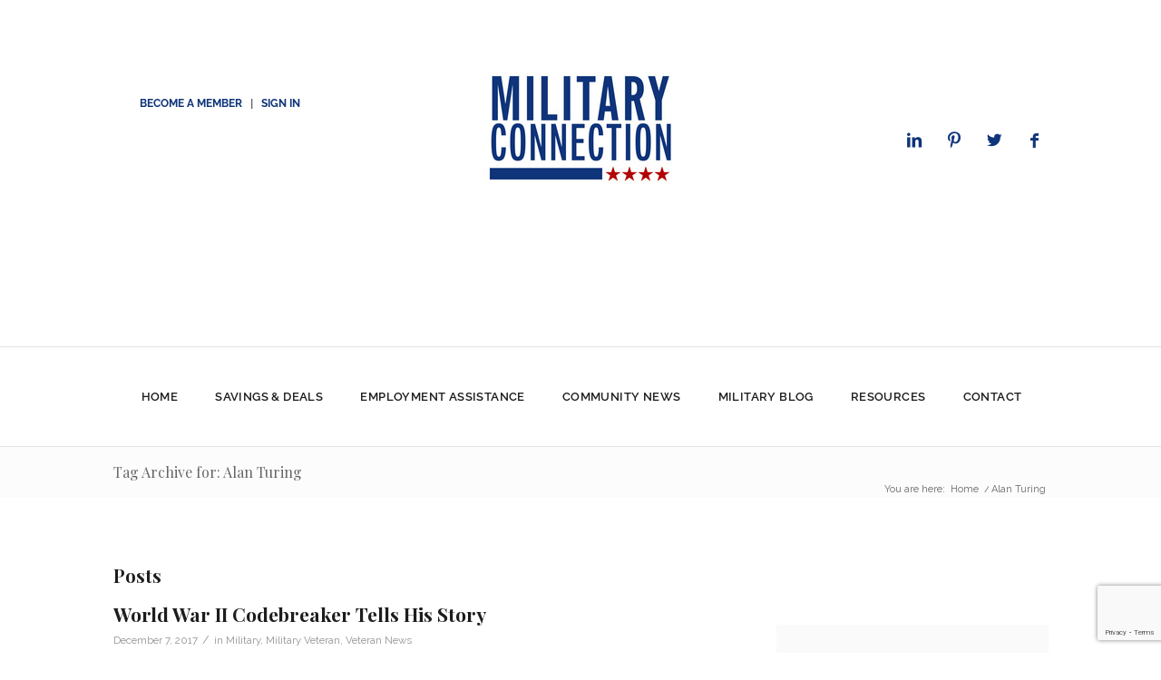

--- FILE ---
content_type: text/html; charset=utf-8
request_url: https://www.google.com/recaptcha/api2/anchor?ar=1&k=6Lfu2s0UAAAAABGZTi66Py1VQ3pGg-puTqgktiJy&co=aHR0cHM6Ly9taWxpdGFyeWNvbm5lY3Rpb24uY29tOjQ0Mw..&hl=en&v=PoyoqOPhxBO7pBk68S4YbpHZ&size=invisible&anchor-ms=20000&execute-ms=30000&cb=5bngne40pqc1
body_size: 49656
content:
<!DOCTYPE HTML><html dir="ltr" lang="en"><head><meta http-equiv="Content-Type" content="text/html; charset=UTF-8">
<meta http-equiv="X-UA-Compatible" content="IE=edge">
<title>reCAPTCHA</title>
<style type="text/css">
/* cyrillic-ext */
@font-face {
  font-family: 'Roboto';
  font-style: normal;
  font-weight: 400;
  font-stretch: 100%;
  src: url(//fonts.gstatic.com/s/roboto/v48/KFO7CnqEu92Fr1ME7kSn66aGLdTylUAMa3GUBHMdazTgWw.woff2) format('woff2');
  unicode-range: U+0460-052F, U+1C80-1C8A, U+20B4, U+2DE0-2DFF, U+A640-A69F, U+FE2E-FE2F;
}
/* cyrillic */
@font-face {
  font-family: 'Roboto';
  font-style: normal;
  font-weight: 400;
  font-stretch: 100%;
  src: url(//fonts.gstatic.com/s/roboto/v48/KFO7CnqEu92Fr1ME7kSn66aGLdTylUAMa3iUBHMdazTgWw.woff2) format('woff2');
  unicode-range: U+0301, U+0400-045F, U+0490-0491, U+04B0-04B1, U+2116;
}
/* greek-ext */
@font-face {
  font-family: 'Roboto';
  font-style: normal;
  font-weight: 400;
  font-stretch: 100%;
  src: url(//fonts.gstatic.com/s/roboto/v48/KFO7CnqEu92Fr1ME7kSn66aGLdTylUAMa3CUBHMdazTgWw.woff2) format('woff2');
  unicode-range: U+1F00-1FFF;
}
/* greek */
@font-face {
  font-family: 'Roboto';
  font-style: normal;
  font-weight: 400;
  font-stretch: 100%;
  src: url(//fonts.gstatic.com/s/roboto/v48/KFO7CnqEu92Fr1ME7kSn66aGLdTylUAMa3-UBHMdazTgWw.woff2) format('woff2');
  unicode-range: U+0370-0377, U+037A-037F, U+0384-038A, U+038C, U+038E-03A1, U+03A3-03FF;
}
/* math */
@font-face {
  font-family: 'Roboto';
  font-style: normal;
  font-weight: 400;
  font-stretch: 100%;
  src: url(//fonts.gstatic.com/s/roboto/v48/KFO7CnqEu92Fr1ME7kSn66aGLdTylUAMawCUBHMdazTgWw.woff2) format('woff2');
  unicode-range: U+0302-0303, U+0305, U+0307-0308, U+0310, U+0312, U+0315, U+031A, U+0326-0327, U+032C, U+032F-0330, U+0332-0333, U+0338, U+033A, U+0346, U+034D, U+0391-03A1, U+03A3-03A9, U+03B1-03C9, U+03D1, U+03D5-03D6, U+03F0-03F1, U+03F4-03F5, U+2016-2017, U+2034-2038, U+203C, U+2040, U+2043, U+2047, U+2050, U+2057, U+205F, U+2070-2071, U+2074-208E, U+2090-209C, U+20D0-20DC, U+20E1, U+20E5-20EF, U+2100-2112, U+2114-2115, U+2117-2121, U+2123-214F, U+2190, U+2192, U+2194-21AE, U+21B0-21E5, U+21F1-21F2, U+21F4-2211, U+2213-2214, U+2216-22FF, U+2308-230B, U+2310, U+2319, U+231C-2321, U+2336-237A, U+237C, U+2395, U+239B-23B7, U+23D0, U+23DC-23E1, U+2474-2475, U+25AF, U+25B3, U+25B7, U+25BD, U+25C1, U+25CA, U+25CC, U+25FB, U+266D-266F, U+27C0-27FF, U+2900-2AFF, U+2B0E-2B11, U+2B30-2B4C, U+2BFE, U+3030, U+FF5B, U+FF5D, U+1D400-1D7FF, U+1EE00-1EEFF;
}
/* symbols */
@font-face {
  font-family: 'Roboto';
  font-style: normal;
  font-weight: 400;
  font-stretch: 100%;
  src: url(//fonts.gstatic.com/s/roboto/v48/KFO7CnqEu92Fr1ME7kSn66aGLdTylUAMaxKUBHMdazTgWw.woff2) format('woff2');
  unicode-range: U+0001-000C, U+000E-001F, U+007F-009F, U+20DD-20E0, U+20E2-20E4, U+2150-218F, U+2190, U+2192, U+2194-2199, U+21AF, U+21E6-21F0, U+21F3, U+2218-2219, U+2299, U+22C4-22C6, U+2300-243F, U+2440-244A, U+2460-24FF, U+25A0-27BF, U+2800-28FF, U+2921-2922, U+2981, U+29BF, U+29EB, U+2B00-2BFF, U+4DC0-4DFF, U+FFF9-FFFB, U+10140-1018E, U+10190-1019C, U+101A0, U+101D0-101FD, U+102E0-102FB, U+10E60-10E7E, U+1D2C0-1D2D3, U+1D2E0-1D37F, U+1F000-1F0FF, U+1F100-1F1AD, U+1F1E6-1F1FF, U+1F30D-1F30F, U+1F315, U+1F31C, U+1F31E, U+1F320-1F32C, U+1F336, U+1F378, U+1F37D, U+1F382, U+1F393-1F39F, U+1F3A7-1F3A8, U+1F3AC-1F3AF, U+1F3C2, U+1F3C4-1F3C6, U+1F3CA-1F3CE, U+1F3D4-1F3E0, U+1F3ED, U+1F3F1-1F3F3, U+1F3F5-1F3F7, U+1F408, U+1F415, U+1F41F, U+1F426, U+1F43F, U+1F441-1F442, U+1F444, U+1F446-1F449, U+1F44C-1F44E, U+1F453, U+1F46A, U+1F47D, U+1F4A3, U+1F4B0, U+1F4B3, U+1F4B9, U+1F4BB, U+1F4BF, U+1F4C8-1F4CB, U+1F4D6, U+1F4DA, U+1F4DF, U+1F4E3-1F4E6, U+1F4EA-1F4ED, U+1F4F7, U+1F4F9-1F4FB, U+1F4FD-1F4FE, U+1F503, U+1F507-1F50B, U+1F50D, U+1F512-1F513, U+1F53E-1F54A, U+1F54F-1F5FA, U+1F610, U+1F650-1F67F, U+1F687, U+1F68D, U+1F691, U+1F694, U+1F698, U+1F6AD, U+1F6B2, U+1F6B9-1F6BA, U+1F6BC, U+1F6C6-1F6CF, U+1F6D3-1F6D7, U+1F6E0-1F6EA, U+1F6F0-1F6F3, U+1F6F7-1F6FC, U+1F700-1F7FF, U+1F800-1F80B, U+1F810-1F847, U+1F850-1F859, U+1F860-1F887, U+1F890-1F8AD, U+1F8B0-1F8BB, U+1F8C0-1F8C1, U+1F900-1F90B, U+1F93B, U+1F946, U+1F984, U+1F996, U+1F9E9, U+1FA00-1FA6F, U+1FA70-1FA7C, U+1FA80-1FA89, U+1FA8F-1FAC6, U+1FACE-1FADC, U+1FADF-1FAE9, U+1FAF0-1FAF8, U+1FB00-1FBFF;
}
/* vietnamese */
@font-face {
  font-family: 'Roboto';
  font-style: normal;
  font-weight: 400;
  font-stretch: 100%;
  src: url(//fonts.gstatic.com/s/roboto/v48/KFO7CnqEu92Fr1ME7kSn66aGLdTylUAMa3OUBHMdazTgWw.woff2) format('woff2');
  unicode-range: U+0102-0103, U+0110-0111, U+0128-0129, U+0168-0169, U+01A0-01A1, U+01AF-01B0, U+0300-0301, U+0303-0304, U+0308-0309, U+0323, U+0329, U+1EA0-1EF9, U+20AB;
}
/* latin-ext */
@font-face {
  font-family: 'Roboto';
  font-style: normal;
  font-weight: 400;
  font-stretch: 100%;
  src: url(//fonts.gstatic.com/s/roboto/v48/KFO7CnqEu92Fr1ME7kSn66aGLdTylUAMa3KUBHMdazTgWw.woff2) format('woff2');
  unicode-range: U+0100-02BA, U+02BD-02C5, U+02C7-02CC, U+02CE-02D7, U+02DD-02FF, U+0304, U+0308, U+0329, U+1D00-1DBF, U+1E00-1E9F, U+1EF2-1EFF, U+2020, U+20A0-20AB, U+20AD-20C0, U+2113, U+2C60-2C7F, U+A720-A7FF;
}
/* latin */
@font-face {
  font-family: 'Roboto';
  font-style: normal;
  font-weight: 400;
  font-stretch: 100%;
  src: url(//fonts.gstatic.com/s/roboto/v48/KFO7CnqEu92Fr1ME7kSn66aGLdTylUAMa3yUBHMdazQ.woff2) format('woff2');
  unicode-range: U+0000-00FF, U+0131, U+0152-0153, U+02BB-02BC, U+02C6, U+02DA, U+02DC, U+0304, U+0308, U+0329, U+2000-206F, U+20AC, U+2122, U+2191, U+2193, U+2212, U+2215, U+FEFF, U+FFFD;
}
/* cyrillic-ext */
@font-face {
  font-family: 'Roboto';
  font-style: normal;
  font-weight: 500;
  font-stretch: 100%;
  src: url(//fonts.gstatic.com/s/roboto/v48/KFO7CnqEu92Fr1ME7kSn66aGLdTylUAMa3GUBHMdazTgWw.woff2) format('woff2');
  unicode-range: U+0460-052F, U+1C80-1C8A, U+20B4, U+2DE0-2DFF, U+A640-A69F, U+FE2E-FE2F;
}
/* cyrillic */
@font-face {
  font-family: 'Roboto';
  font-style: normal;
  font-weight: 500;
  font-stretch: 100%;
  src: url(//fonts.gstatic.com/s/roboto/v48/KFO7CnqEu92Fr1ME7kSn66aGLdTylUAMa3iUBHMdazTgWw.woff2) format('woff2');
  unicode-range: U+0301, U+0400-045F, U+0490-0491, U+04B0-04B1, U+2116;
}
/* greek-ext */
@font-face {
  font-family: 'Roboto';
  font-style: normal;
  font-weight: 500;
  font-stretch: 100%;
  src: url(//fonts.gstatic.com/s/roboto/v48/KFO7CnqEu92Fr1ME7kSn66aGLdTylUAMa3CUBHMdazTgWw.woff2) format('woff2');
  unicode-range: U+1F00-1FFF;
}
/* greek */
@font-face {
  font-family: 'Roboto';
  font-style: normal;
  font-weight: 500;
  font-stretch: 100%;
  src: url(//fonts.gstatic.com/s/roboto/v48/KFO7CnqEu92Fr1ME7kSn66aGLdTylUAMa3-UBHMdazTgWw.woff2) format('woff2');
  unicode-range: U+0370-0377, U+037A-037F, U+0384-038A, U+038C, U+038E-03A1, U+03A3-03FF;
}
/* math */
@font-face {
  font-family: 'Roboto';
  font-style: normal;
  font-weight: 500;
  font-stretch: 100%;
  src: url(//fonts.gstatic.com/s/roboto/v48/KFO7CnqEu92Fr1ME7kSn66aGLdTylUAMawCUBHMdazTgWw.woff2) format('woff2');
  unicode-range: U+0302-0303, U+0305, U+0307-0308, U+0310, U+0312, U+0315, U+031A, U+0326-0327, U+032C, U+032F-0330, U+0332-0333, U+0338, U+033A, U+0346, U+034D, U+0391-03A1, U+03A3-03A9, U+03B1-03C9, U+03D1, U+03D5-03D6, U+03F0-03F1, U+03F4-03F5, U+2016-2017, U+2034-2038, U+203C, U+2040, U+2043, U+2047, U+2050, U+2057, U+205F, U+2070-2071, U+2074-208E, U+2090-209C, U+20D0-20DC, U+20E1, U+20E5-20EF, U+2100-2112, U+2114-2115, U+2117-2121, U+2123-214F, U+2190, U+2192, U+2194-21AE, U+21B0-21E5, U+21F1-21F2, U+21F4-2211, U+2213-2214, U+2216-22FF, U+2308-230B, U+2310, U+2319, U+231C-2321, U+2336-237A, U+237C, U+2395, U+239B-23B7, U+23D0, U+23DC-23E1, U+2474-2475, U+25AF, U+25B3, U+25B7, U+25BD, U+25C1, U+25CA, U+25CC, U+25FB, U+266D-266F, U+27C0-27FF, U+2900-2AFF, U+2B0E-2B11, U+2B30-2B4C, U+2BFE, U+3030, U+FF5B, U+FF5D, U+1D400-1D7FF, U+1EE00-1EEFF;
}
/* symbols */
@font-face {
  font-family: 'Roboto';
  font-style: normal;
  font-weight: 500;
  font-stretch: 100%;
  src: url(//fonts.gstatic.com/s/roboto/v48/KFO7CnqEu92Fr1ME7kSn66aGLdTylUAMaxKUBHMdazTgWw.woff2) format('woff2');
  unicode-range: U+0001-000C, U+000E-001F, U+007F-009F, U+20DD-20E0, U+20E2-20E4, U+2150-218F, U+2190, U+2192, U+2194-2199, U+21AF, U+21E6-21F0, U+21F3, U+2218-2219, U+2299, U+22C4-22C6, U+2300-243F, U+2440-244A, U+2460-24FF, U+25A0-27BF, U+2800-28FF, U+2921-2922, U+2981, U+29BF, U+29EB, U+2B00-2BFF, U+4DC0-4DFF, U+FFF9-FFFB, U+10140-1018E, U+10190-1019C, U+101A0, U+101D0-101FD, U+102E0-102FB, U+10E60-10E7E, U+1D2C0-1D2D3, U+1D2E0-1D37F, U+1F000-1F0FF, U+1F100-1F1AD, U+1F1E6-1F1FF, U+1F30D-1F30F, U+1F315, U+1F31C, U+1F31E, U+1F320-1F32C, U+1F336, U+1F378, U+1F37D, U+1F382, U+1F393-1F39F, U+1F3A7-1F3A8, U+1F3AC-1F3AF, U+1F3C2, U+1F3C4-1F3C6, U+1F3CA-1F3CE, U+1F3D4-1F3E0, U+1F3ED, U+1F3F1-1F3F3, U+1F3F5-1F3F7, U+1F408, U+1F415, U+1F41F, U+1F426, U+1F43F, U+1F441-1F442, U+1F444, U+1F446-1F449, U+1F44C-1F44E, U+1F453, U+1F46A, U+1F47D, U+1F4A3, U+1F4B0, U+1F4B3, U+1F4B9, U+1F4BB, U+1F4BF, U+1F4C8-1F4CB, U+1F4D6, U+1F4DA, U+1F4DF, U+1F4E3-1F4E6, U+1F4EA-1F4ED, U+1F4F7, U+1F4F9-1F4FB, U+1F4FD-1F4FE, U+1F503, U+1F507-1F50B, U+1F50D, U+1F512-1F513, U+1F53E-1F54A, U+1F54F-1F5FA, U+1F610, U+1F650-1F67F, U+1F687, U+1F68D, U+1F691, U+1F694, U+1F698, U+1F6AD, U+1F6B2, U+1F6B9-1F6BA, U+1F6BC, U+1F6C6-1F6CF, U+1F6D3-1F6D7, U+1F6E0-1F6EA, U+1F6F0-1F6F3, U+1F6F7-1F6FC, U+1F700-1F7FF, U+1F800-1F80B, U+1F810-1F847, U+1F850-1F859, U+1F860-1F887, U+1F890-1F8AD, U+1F8B0-1F8BB, U+1F8C0-1F8C1, U+1F900-1F90B, U+1F93B, U+1F946, U+1F984, U+1F996, U+1F9E9, U+1FA00-1FA6F, U+1FA70-1FA7C, U+1FA80-1FA89, U+1FA8F-1FAC6, U+1FACE-1FADC, U+1FADF-1FAE9, U+1FAF0-1FAF8, U+1FB00-1FBFF;
}
/* vietnamese */
@font-face {
  font-family: 'Roboto';
  font-style: normal;
  font-weight: 500;
  font-stretch: 100%;
  src: url(//fonts.gstatic.com/s/roboto/v48/KFO7CnqEu92Fr1ME7kSn66aGLdTylUAMa3OUBHMdazTgWw.woff2) format('woff2');
  unicode-range: U+0102-0103, U+0110-0111, U+0128-0129, U+0168-0169, U+01A0-01A1, U+01AF-01B0, U+0300-0301, U+0303-0304, U+0308-0309, U+0323, U+0329, U+1EA0-1EF9, U+20AB;
}
/* latin-ext */
@font-face {
  font-family: 'Roboto';
  font-style: normal;
  font-weight: 500;
  font-stretch: 100%;
  src: url(//fonts.gstatic.com/s/roboto/v48/KFO7CnqEu92Fr1ME7kSn66aGLdTylUAMa3KUBHMdazTgWw.woff2) format('woff2');
  unicode-range: U+0100-02BA, U+02BD-02C5, U+02C7-02CC, U+02CE-02D7, U+02DD-02FF, U+0304, U+0308, U+0329, U+1D00-1DBF, U+1E00-1E9F, U+1EF2-1EFF, U+2020, U+20A0-20AB, U+20AD-20C0, U+2113, U+2C60-2C7F, U+A720-A7FF;
}
/* latin */
@font-face {
  font-family: 'Roboto';
  font-style: normal;
  font-weight: 500;
  font-stretch: 100%;
  src: url(//fonts.gstatic.com/s/roboto/v48/KFO7CnqEu92Fr1ME7kSn66aGLdTylUAMa3yUBHMdazQ.woff2) format('woff2');
  unicode-range: U+0000-00FF, U+0131, U+0152-0153, U+02BB-02BC, U+02C6, U+02DA, U+02DC, U+0304, U+0308, U+0329, U+2000-206F, U+20AC, U+2122, U+2191, U+2193, U+2212, U+2215, U+FEFF, U+FFFD;
}
/* cyrillic-ext */
@font-face {
  font-family: 'Roboto';
  font-style: normal;
  font-weight: 900;
  font-stretch: 100%;
  src: url(//fonts.gstatic.com/s/roboto/v48/KFO7CnqEu92Fr1ME7kSn66aGLdTylUAMa3GUBHMdazTgWw.woff2) format('woff2');
  unicode-range: U+0460-052F, U+1C80-1C8A, U+20B4, U+2DE0-2DFF, U+A640-A69F, U+FE2E-FE2F;
}
/* cyrillic */
@font-face {
  font-family: 'Roboto';
  font-style: normal;
  font-weight: 900;
  font-stretch: 100%;
  src: url(//fonts.gstatic.com/s/roboto/v48/KFO7CnqEu92Fr1ME7kSn66aGLdTylUAMa3iUBHMdazTgWw.woff2) format('woff2');
  unicode-range: U+0301, U+0400-045F, U+0490-0491, U+04B0-04B1, U+2116;
}
/* greek-ext */
@font-face {
  font-family: 'Roboto';
  font-style: normal;
  font-weight: 900;
  font-stretch: 100%;
  src: url(//fonts.gstatic.com/s/roboto/v48/KFO7CnqEu92Fr1ME7kSn66aGLdTylUAMa3CUBHMdazTgWw.woff2) format('woff2');
  unicode-range: U+1F00-1FFF;
}
/* greek */
@font-face {
  font-family: 'Roboto';
  font-style: normal;
  font-weight: 900;
  font-stretch: 100%;
  src: url(//fonts.gstatic.com/s/roboto/v48/KFO7CnqEu92Fr1ME7kSn66aGLdTylUAMa3-UBHMdazTgWw.woff2) format('woff2');
  unicode-range: U+0370-0377, U+037A-037F, U+0384-038A, U+038C, U+038E-03A1, U+03A3-03FF;
}
/* math */
@font-face {
  font-family: 'Roboto';
  font-style: normal;
  font-weight: 900;
  font-stretch: 100%;
  src: url(//fonts.gstatic.com/s/roboto/v48/KFO7CnqEu92Fr1ME7kSn66aGLdTylUAMawCUBHMdazTgWw.woff2) format('woff2');
  unicode-range: U+0302-0303, U+0305, U+0307-0308, U+0310, U+0312, U+0315, U+031A, U+0326-0327, U+032C, U+032F-0330, U+0332-0333, U+0338, U+033A, U+0346, U+034D, U+0391-03A1, U+03A3-03A9, U+03B1-03C9, U+03D1, U+03D5-03D6, U+03F0-03F1, U+03F4-03F5, U+2016-2017, U+2034-2038, U+203C, U+2040, U+2043, U+2047, U+2050, U+2057, U+205F, U+2070-2071, U+2074-208E, U+2090-209C, U+20D0-20DC, U+20E1, U+20E5-20EF, U+2100-2112, U+2114-2115, U+2117-2121, U+2123-214F, U+2190, U+2192, U+2194-21AE, U+21B0-21E5, U+21F1-21F2, U+21F4-2211, U+2213-2214, U+2216-22FF, U+2308-230B, U+2310, U+2319, U+231C-2321, U+2336-237A, U+237C, U+2395, U+239B-23B7, U+23D0, U+23DC-23E1, U+2474-2475, U+25AF, U+25B3, U+25B7, U+25BD, U+25C1, U+25CA, U+25CC, U+25FB, U+266D-266F, U+27C0-27FF, U+2900-2AFF, U+2B0E-2B11, U+2B30-2B4C, U+2BFE, U+3030, U+FF5B, U+FF5D, U+1D400-1D7FF, U+1EE00-1EEFF;
}
/* symbols */
@font-face {
  font-family: 'Roboto';
  font-style: normal;
  font-weight: 900;
  font-stretch: 100%;
  src: url(//fonts.gstatic.com/s/roboto/v48/KFO7CnqEu92Fr1ME7kSn66aGLdTylUAMaxKUBHMdazTgWw.woff2) format('woff2');
  unicode-range: U+0001-000C, U+000E-001F, U+007F-009F, U+20DD-20E0, U+20E2-20E4, U+2150-218F, U+2190, U+2192, U+2194-2199, U+21AF, U+21E6-21F0, U+21F3, U+2218-2219, U+2299, U+22C4-22C6, U+2300-243F, U+2440-244A, U+2460-24FF, U+25A0-27BF, U+2800-28FF, U+2921-2922, U+2981, U+29BF, U+29EB, U+2B00-2BFF, U+4DC0-4DFF, U+FFF9-FFFB, U+10140-1018E, U+10190-1019C, U+101A0, U+101D0-101FD, U+102E0-102FB, U+10E60-10E7E, U+1D2C0-1D2D3, U+1D2E0-1D37F, U+1F000-1F0FF, U+1F100-1F1AD, U+1F1E6-1F1FF, U+1F30D-1F30F, U+1F315, U+1F31C, U+1F31E, U+1F320-1F32C, U+1F336, U+1F378, U+1F37D, U+1F382, U+1F393-1F39F, U+1F3A7-1F3A8, U+1F3AC-1F3AF, U+1F3C2, U+1F3C4-1F3C6, U+1F3CA-1F3CE, U+1F3D4-1F3E0, U+1F3ED, U+1F3F1-1F3F3, U+1F3F5-1F3F7, U+1F408, U+1F415, U+1F41F, U+1F426, U+1F43F, U+1F441-1F442, U+1F444, U+1F446-1F449, U+1F44C-1F44E, U+1F453, U+1F46A, U+1F47D, U+1F4A3, U+1F4B0, U+1F4B3, U+1F4B9, U+1F4BB, U+1F4BF, U+1F4C8-1F4CB, U+1F4D6, U+1F4DA, U+1F4DF, U+1F4E3-1F4E6, U+1F4EA-1F4ED, U+1F4F7, U+1F4F9-1F4FB, U+1F4FD-1F4FE, U+1F503, U+1F507-1F50B, U+1F50D, U+1F512-1F513, U+1F53E-1F54A, U+1F54F-1F5FA, U+1F610, U+1F650-1F67F, U+1F687, U+1F68D, U+1F691, U+1F694, U+1F698, U+1F6AD, U+1F6B2, U+1F6B9-1F6BA, U+1F6BC, U+1F6C6-1F6CF, U+1F6D3-1F6D7, U+1F6E0-1F6EA, U+1F6F0-1F6F3, U+1F6F7-1F6FC, U+1F700-1F7FF, U+1F800-1F80B, U+1F810-1F847, U+1F850-1F859, U+1F860-1F887, U+1F890-1F8AD, U+1F8B0-1F8BB, U+1F8C0-1F8C1, U+1F900-1F90B, U+1F93B, U+1F946, U+1F984, U+1F996, U+1F9E9, U+1FA00-1FA6F, U+1FA70-1FA7C, U+1FA80-1FA89, U+1FA8F-1FAC6, U+1FACE-1FADC, U+1FADF-1FAE9, U+1FAF0-1FAF8, U+1FB00-1FBFF;
}
/* vietnamese */
@font-face {
  font-family: 'Roboto';
  font-style: normal;
  font-weight: 900;
  font-stretch: 100%;
  src: url(//fonts.gstatic.com/s/roboto/v48/KFO7CnqEu92Fr1ME7kSn66aGLdTylUAMa3OUBHMdazTgWw.woff2) format('woff2');
  unicode-range: U+0102-0103, U+0110-0111, U+0128-0129, U+0168-0169, U+01A0-01A1, U+01AF-01B0, U+0300-0301, U+0303-0304, U+0308-0309, U+0323, U+0329, U+1EA0-1EF9, U+20AB;
}
/* latin-ext */
@font-face {
  font-family: 'Roboto';
  font-style: normal;
  font-weight: 900;
  font-stretch: 100%;
  src: url(//fonts.gstatic.com/s/roboto/v48/KFO7CnqEu92Fr1ME7kSn66aGLdTylUAMa3KUBHMdazTgWw.woff2) format('woff2');
  unicode-range: U+0100-02BA, U+02BD-02C5, U+02C7-02CC, U+02CE-02D7, U+02DD-02FF, U+0304, U+0308, U+0329, U+1D00-1DBF, U+1E00-1E9F, U+1EF2-1EFF, U+2020, U+20A0-20AB, U+20AD-20C0, U+2113, U+2C60-2C7F, U+A720-A7FF;
}
/* latin */
@font-face {
  font-family: 'Roboto';
  font-style: normal;
  font-weight: 900;
  font-stretch: 100%;
  src: url(//fonts.gstatic.com/s/roboto/v48/KFO7CnqEu92Fr1ME7kSn66aGLdTylUAMa3yUBHMdazQ.woff2) format('woff2');
  unicode-range: U+0000-00FF, U+0131, U+0152-0153, U+02BB-02BC, U+02C6, U+02DA, U+02DC, U+0304, U+0308, U+0329, U+2000-206F, U+20AC, U+2122, U+2191, U+2193, U+2212, U+2215, U+FEFF, U+FFFD;
}

</style>
<link rel="stylesheet" type="text/css" href="https://www.gstatic.com/recaptcha/releases/PoyoqOPhxBO7pBk68S4YbpHZ/styles__ltr.css">
<script nonce="Mm7OCT8bG85Ke_F0TbTHjw" type="text/javascript">window['__recaptcha_api'] = 'https://www.google.com/recaptcha/api2/';</script>
<script type="text/javascript" src="https://www.gstatic.com/recaptcha/releases/PoyoqOPhxBO7pBk68S4YbpHZ/recaptcha__en.js" nonce="Mm7OCT8bG85Ke_F0TbTHjw">
      
    </script></head>
<body><div id="rc-anchor-alert" class="rc-anchor-alert"></div>
<input type="hidden" id="recaptcha-token" value="[base64]">
<script type="text/javascript" nonce="Mm7OCT8bG85Ke_F0TbTHjw">
      recaptcha.anchor.Main.init("[\x22ainput\x22,[\x22bgdata\x22,\x22\x22,\[base64]/[base64]/[base64]/[base64]/[base64]/UltsKytdPUU6KEU8MjA0OD9SW2wrK109RT4+NnwxOTI6KChFJjY0NTEyKT09NTUyOTYmJk0rMTxjLmxlbmd0aCYmKGMuY2hhckNvZGVBdChNKzEpJjY0NTEyKT09NTYzMjA/[base64]/[base64]/[base64]/[base64]/[base64]/[base64]/[base64]\x22,\[base64]\\u003d\\u003d\x22,\x22w75hwqfDlsOaS8OXw5rDlcOEYMOvdsOsY8KwwrjDlnDDrCY5Wh8Gwq/Cl8K/FcKhw4zCi8KaAk4RdndVNMOJTUjDlsOWKn7Ck0gDRMKIwo/[base64]/wp/Cuj7DpD7Cs8OCeUNtwp4NwpZLd8KsejrCosOOw77CrAHCp0pxw7PDjknDgB7CgRV/wqHDr8Oowqwsw6kFbcKYKGrCvsK6AMOhwrbDuQkQwozDsMKBARMcRMOhHXYNQMO5T3XDl8Kzw6HDrGtoHwoOw6HCusOZw4RiwqPDnlrCixJ/w7zCkTNQwrg4XCUlYW/Ck8K/w5nClcKuw7IXNjHCpylQwolhAsKxc8K1wrTCqhQFSwDCi27DkWcJw6kLw6PDqCtDSHtRCcKKw4pMw7FCwrIYw5zDrSDCrQHChsKKwq/DkTg/ZsKowqvDjxkGRsO7w47DlMKHw6vDomjCu1NUXsOlFcKnAcKLw4fDn8K6Dxl4woLCpsO/dm0tKcKRBRHCvWgvwr5CUXZSaMOhS3nDk03CncOoFsOVVTLClFIMQ8KscsKFw4LCrlZJf8OSwpLCpMKew6fDnghzw6JwDsO8w44XJE3Dox1sGXJLw7EmwpQVaMOuKjd/[base64]/[base64]/DsgZowpd2w4hGwrpSO8K6wovDiMKVXMKAwpPCshjDuMK2XMOuwrjCmcOZwoHCqcKbw6J7wr4Tw596SjrClifDsk8gTMKlXMKcUcKmw7rDuDt7w68NViLCuSw3w6EmIi/DqsKjwqTDhMKwwpzDrT0aw6HCp8OVHMO2w711w4IKHcKlw75KPMKHwqzDgFXCtsKQw7TCpC4cBsK9wr4VBzjDlsK4DULDicKJKER1WTrDp3jCnnNCw5QrbMKFesOhw6LCp8KHXEDDqsOrw5DDnsKgw7Erw6RUYMKPwrLCsMOCw5zDlGTCpMKZOSB6Vm/DssOowr0+IRUYw6PDmGRtS8KIw4wITMKIQk3CtRPChDvDrFdKUivDrsOmwqMRPsOwCBfCpcOgTlZIwq/CpcObwr/DvzzDnWxiwpwwbcKGYcOpbDcNw5zCjADDhsOrI2zDrnZGwqvDssKowokJP8OkcFnCmcKEVG3CsXBPWcOmecKSwo3Dn8KFUcKOKsKVIF1xwqDCtsOIwp3Dq8KuPCLDhsOaw49yO8K/w7jDqsKKw7R0CAfCrsOIEygRcRDDkMOrw4rCjcOiXFZxbcOTOcKWwq07w5xCZXvDtsKwwp4uwqrDiH/[base64]/CkR3CsBnCoVZgAsKYC8KhWsODH8OycMOxw4MpJ11LFxfCjcOLTAnDlcKlw5/DkzPCjcOIw7BWfC/DlDbCpW12wqc0WsKhZ8OMwpNPfXUFbcOiwrdaIsKYSDHDqg/DnzEqJTA4ScKawqlSaMKbwoNlwo10w6XColtfwpBxcznDt8ODW8O8O1HDkT9FIkjDnVDCqsOJecOsGxMhYHPDscOFwozDtC/[base64]/OsOfwpVXw7bCrcKIwpTDiRs2FsOuFFLCnVbCs13DgETDm247woNEH8KVw7zDm8K0woJqeUjCpXVtLGDDp8OLUcK/QBVuw5QiXcOJaMO3wpLDjcOHTDXCk8K4wpXDj3dEwrvCnsKdC8KZfMOqJhLCksO2RcODeSwpw4VLw6jCsMO/fsKdHcOTwoHDvAfCo0tZw53DugbCqAEgwp/Duz0ew6MJbn8nwqUkw4sOXVnChAzCq8K4w5HCt2DDsMKKPsO3RGI3C8OPEcOHwqPDtmTDnMKPC8KkLWHCm8KZwp/Cs8KHFE/DkcO8aMKwwpV6woTDj8OswprCp8OJbDXDmFjClMKbw4Qawp3Ck8KWPjQuAXJOwqzChkJZdSHChltvwqPDrMKww5U4NsOPw6d2w4VYwoYzRSDCpsKFwptYXMKVwoUAaMK8wpo8wp/Cjn47ZsKMwqbDlcOVw5Zdw6zDg0fCjiBeBzsRZWHDq8KOw6VFBmMaw4XDnsKew7XCkWTCmsOcTWMgwoXDg2AuKcKLwrPDvcOddsO5GsOjwpXDt0tEGnfDjDvDnMOSwr/Ci3rCt8OLBhnDj8KGw7YKCGvCnnnDklvCpRnCoSt2w6TDkmMHTxUGbsKfRxgTewnClsKkbVMka8KYHsOFwrUiw6kSC8KNaCwywrnCtcOyKRjDksOJH8Kaw4YOwpgqdn5BwoTCj0jDpTl1wqsAw5YmdcO3wqdsNTHCnsK8P3AywoLDnsK9w7/DtsOpwqTDul3DpQLCnX7CunPCl8KxB0zChkxvHcKLw4cpw4XCqX7CjMKrYnvDuEfDqMO8RsO4G8KFwpnCt0Utw6B8wrclBsOuwroFwrLDo0XCm8KtHULCthg0RcOQCD7DrCw7XG1bXsO3wp/[base64]/[base64]/DpcOCw63Cv2Mfw54uNG5XURYvHMKeW8K3CsKXQcOwbQUcwogjwp/[base64]/[base64]/[base64]/CkVFmJ3cCRQ/[base64]/[base64]/[base64]/Di05WWcKVZMOMw7tbRsOpeB0/[base64]/DkHFzD8KoSBM1w63CvcKow6lCwphJNsOScTPDnw7CqMKww7pPS0DClsOiwoMmKMOxwrfDs8KcKsOHw5bCrwg4w4nDgEtlf8O/wrnCncKJNMKZdcKOwpUmVsOew5VRYsK/wqXDlz/DgsKiFQTDo8OqeMOjbMOpw7rDpsKUTnnDucK4wofDssOnL8OgwoHDrsKfw7UzwrhgFS8bwph1WEVtASnDkyLDscOYQMOAIcO+w7hIHcOrFMONw6Euw7LDj8KhwrPDh1HDjMOAWsO3QBNIOhnDr8OlQ8O5w7/DssKjwoBbw7jDpEEyHRHCvncZGEIsAQovw7A2AsOwwqtDJjnCoxvDuMOowpVvwpxtHcKHKFTDmwkua8KNfRwFw7XCqMOJNMKbWGF/[base64]/d8OzwphJDTVBISrCtSBtcFrDtsK4UMKbBcKSIcKkKVYnw5MbWQXDjEvCj8O8w6/DlsOpwplyEVLDncOVLm7DsQYYO18LFcKHEMKMIMKxw5TCjzfDosOew4HDkhkFPwh/w4rDn8KQIMOddsKdw7lkw5vDi8KvJ8Kzwq8aw5TDp0sfNBxRw73CtGoTGcOTw5gswoHCmMOmYTJSBcKLOCXCgUfDscOtDsKYOxzCvMOewr/DjUfCncK+bzoBw7RoYRrClWFAwrd/J8OBwr5jEcOeazzCln9/wqYnw7PDimxqw551J8OETVjCuA/CtVR/Dnd/wqJFwrXCkWtawopYw6poUTPCpcKPOcKSw4jDjWsCTylUPSHDqsO7w7DDg8K6w6tPY8O/[base64]/Dj8KjPxIVwoDDuk4hBcKjw4IewqJhacKhOAxsRBdXw7Jrw5jChywawo3Cp8KlLDzDnsKew7DDrcOHwqDClMKdwrBBw4V0w5LDoCl/wqjDuFMbw6XDlMKgwqw8w4DCsh8/wpbDj2TDnsKkwoYRw64kBcO0Dik6w4HCmTnCiijCrGXDlQ3CrcKjNgRQwpMUwp7CgQvCtsKrw6VTwoF6fsK7wpLDi8Kowp/CoT51wqTDm8O7Di5LwpjCvSpXQnJdw6DCnU0TGkjClj3Cn2/Dn8OxwqfDljTDjnPDiMOGP1ZUw6bDuMKQwojDv8KLCsKfwowoSiPChTQ6wprCsEoSUMK5YcKQejrDqsOTCMO4SMKNwr5Pw5LCkwLCp8KVfcOjesKhwop5C8OqwrMAwqjDicOOK0gfcMK/w6daX8K/fV/DpMO8wq1qY8OAw6LCkR3CqVo3wrU1wrFie8KZa8KBOAXDu39jecKqwpTDksKRwrPDpcKKw4TDijjCr2TCmcK/wrTCmcOfw4DCnzLDucKEKMKAdFjDi8Oxw6nDnMOJw6jCp8OywqwUS8KwwqZmRwBww7cNwrIrVsKsw4/DgRzDiMKVw6TDjMONGw8Vwq8ZwqTCmsKVwo8LGcKGMVbDgsO5wpzCjsKcwoTDkiDCgFvClMObwpHDmcOPw59ZwolQFsO5wqEjwrRcS8O1wrYzXsK0w4caWsOawoU9w656w7LDjw/Dmi7DoE7CkcObKcOEw7J1wqvDlcOcIcOFVDJQVsKsYRsqVsO8E8ONe8O+LcKBwobDh23ChcKQw7DDnATDnglkdTPCpCM1w7dKw6JkwojCi17CtiPCocKmTMK3wq5Ow73Du8Kzw7rDsDpPQMKuGcKDw5/Cu8OjDUFwO3nCoGsowrXDlH1Mw5LCjGbCng56w7MxBULCtsOowrg3w6fDsmd0AMKjLsOYH8O8VyBaDcKFbcOfw65zXVvDlz3Ck8OYXkl6ZDFAw5tAIcOBwqU+w7PDi1Iaw6rCkAHCv8O3w4/DsCvDqj/DtRxXwqbDpR48ZMOvflfCkB/CrMKmw5hnSGhsw5BMFcOlaMOIW2MLKCnClFLCrMK/[base64]/w5LCisODwpnCnMONdnJAAAxjK3IbwrrDrwdMeMOLwoAowq9aEMKFO8KEPMKUw57DsMK7KMOtwqrCi8Kuw6MWw4I9w7NqRMKpfw5+wrnDgMOqwr/Cn8OdwqXDmkvCvlfDvMKbwrhgwr7Cj8KfaMKKwqNkX8OzwqTCo1kSDsKswoIOw7sHw4jDn8KNw7x4CcKDeMKAwq3DryHCmkXDnVdEZQB/[base64]/DgcOSw79VwqnCicOGKg5RURENdMKPw43CtG4Yw4pSBEzDsMKsQcO9A8KkRBdLw4TDkUJww6/CvDvDt8K1w5E7Q8K8w789YcOlMsOKw4RUw7DCk8K6ByfCkMKtwq7DssKDwrPDosKdYTkIw6UfV27CrMKLwrjCoMOOw4fCisOuwqrChAvDgGBpwqPDpcKuPxFWbgzDjThtwr7Cs8KKw4HDlk/[base64]/DuBo9LMOCwrA/[base64]/DoAUtwqlWYsKTwrjDgCofw6s/[base64]/DsBgWwoLDtAZEVAjDsMOCwroAwofDtAdZLsK3wrxowpPDtMKEw6TDqVETw4rCo8KSwolZwp98LcOKw7DCgcKkEcOPNsK5wrvDp8KawqJaw7zCtcKqw41uWcOnYcO1FcKYw5zCuWzCp8OMEg7DmnzCtHI1w5/Ci8OxLMKkwoMhwplpJ0QOw40TD8KNw6YrF1E0woF3wrHDonzCscKsBXkHw5jCqTI2JsOqw7/CrsObwr/CinnDr8KdWwBFwqvDoDB3OMOcwqhrwqfCmMO8w4xMw4lXwp3Cj1ZvSi/[base64]/DgmhYJsKGbSZ9awNkEcKmdsO0w5zCvHjCpsKEw71pwrDDsBLDjsO9W8OHLcO0CEMfeD0OwqMHaF/Dt8KUVldvw7nDj3ZSQMOOflbClD/[base64]/ClcKVTcO+bxVOwq3DnMKkwqHDhsK3woXDnsKnw6VlwpzCpsOxTMK2acO7w5hQwrVpwo8jFnjDucOXS8Otw5oQw4Z3wqM4DQlEw5diw4NGE8OfJmpfwrrDl8Ovw6rDocKXRi7DhHbDgQ/DnGHCvcKnfMO4HQ7DqsObBMKAw6h7EyPCn3HDph/CrT0dwq/CtDAewrvCsMK4woRywp9eF3fDlcKSwpwCHEMCf8KVwpjDo8KGAMOtN8KqwpIcHMOIwonDlMO1EwZZw4LCqwVvURA6w4vDjsOLH8OLKkrCqHN8w59XIFPDuMOPw69EJmMYLMOAwqw/QMOTIsKqwpdHw7B7X2TCokgIw5/CssKVLj04w6A7w7IrRsKhwqDCp2vDqcKdYcOowr/CgCFYFkHDk8OEwrzCh3/DtWhlw6dTODLCm8OrwothccO4JsOkG3dRwpDDqFZJwr9WJyvCjsOJOkwXwpd1w7nDpMOCw64Lw63Cp8OYe8O/w54iai5KOwMPYMOxNcOEwoQ+wrFZw5JGPsKsUmx1VyBDwoDCqS7DlMO5IDcqbD0tw6HCqGFBR0YSCWLDigvCg3YxJ0BIw7fDuxfCjRlDZ0QpV0IOHMK9w5kfIxDCl8KAw7cowpwuYMOAC8KPDBpvIMO6wocYwrF7w5zChcO9XcOMCFDDssObDMOiwpTCgzl/w5jDlFDCiWzCo8OKw6nCssKVw54Iw64xVDkYwpB8ZQt+wrLDm8OaLcKMw7TCvsKMw7E1NMKsMxtfw6UULMKYw70dw7ZAeMKjw5Vbw5pZwrXCvcO9WSLDnDfDhcOlw7jCk0M7L8O0w4rDnyc9LXDDoUsdwrACFsOXw40QWW3DocK4VDQWw6NnT8Oxw53DisK/LcKbZsKIw53DkcKOSzVLwppYSsOMasKawoTDq27Cq8OIw7PCri0oa8KfFgLCuF02w4NwZGhjwp7CjW9uw7PCl8OHw4hqfsK/wpzDgMK7OsOYwpTDi8OqwofCgyjCllFLXBbDlcKkEBp9wr3Do8KcwrJ3w77DmMOsw67CkAxsDmQcwosnwoLCnzMnw4l6w68zw7LDg8OaAcKFfsONwo3CssK+wq7Cr39uw5jCrMOQQ11basKOLiPDkw/Cpx7DmMKSfMK5w7TDg8OcdwjCr8Kjw6czfcK0w4PDiGrCkcKTLnvDiTjCujnDmFfCgMOow5pYw4bCohTCqQQowpYqwoULI8KxJcObw7B8w7t7wqnCiw7DuFUkwrjDmyfCtw/Cj24kw4PDt8Kgw55xbS/Dh0DCrMOsw5Yew4XDn8KWw5PCu3zCpsKXwqDDsMONwq8OCDDDtkLDqh5fM0HDrEQEw74Bw5fColLCi1/Dt8KSwr7Cu2YAwoTCvcK8wr8sXsOVwpF0KgrDvEk6ecK/w5snw4bCpsOQworDpcOUJgTCgcKTw77CqxnDhMK6OMKZw6TCh8KBw5nCjzYfHcKcZHBTw7xtwqMqw5EVw5x7w5jCgG01DcODwox8w65SMEoowpDDpUrDpMKhwrLCmg/Dl8O1wrrDtsOXVixTE2JxHxosC8Ofw7TDusK9w61qLQURGMKVwrsda13Dq2F5Y0jDlgx/[base64]/[base64]/wr4zMmYDLA0rX8KwwoLCiGPDtsKuwpLCjgAjImkXbRhgw7cIwp/Dm012w5fDvDTDtRbCusOlLsKnD8OXwrFvWw7Dv8KuAVDDlsOzwp3DsjTCsm8GwqXDvyImwoPCvxHDqsOowpFNwrrDgMO2w7BowqUPwqtlw6EYKcKUNsKFIl/[base64]/wrJ2W8KjwqRFPGJQSVTDrsOeJcOOWcO6UyVtw7FuJ8KOS3RCwrkewpIew67Cv8OFwp0vXhvDj8Kmw7HDvTJzEEtSR8KbHmrDlsOGwq9SeMKuWR0QCMOZaMOOwp8RW3oRfMOMWlTDnCjCmsKYw6XCtcOmdsOJwpkTw6TDkMOMR33Cn8KWKcO/RicPTsK7MjLCtTYzwqrDujbDtCHCvnzDuWXDuHI6w77DkjbDicOnPQAgJsKPwpxHwqUBw4HDqEQ9wq5EcsK4dRrDrsKbJsOzQzzCpj/DvTgNGDFRBcOMKMOdw68ew4UCFsOmwpvDjWIAOQjCo8K6wpV4fMO8ADrDksOzwp3CmcKuwqFew4lfc3tLKmTCjw7Cmk7DkTPCqsKteMK5dcOiDFfDp8OeDC3Drk0wDn/DucOJAMOIwqYeE2IhTMOJbsK2wrIyS8KRw6DDgn4tGRjCjx9Mw7QZwq/[base64]/[base64]/DhcKLaMOqMnXCiy8tw4HCrMOQw4PDkMKmw5IUXMO2HSTDuMOdw5kxwq/DlRvDssOdYcOAOcOPf8KVR1lyw7VIQcOlJW/DssOmUz/DtEzDry91a8OCw7YAwrN2wpxbw4dhw5RJw5gAPVQbwqpKw7JtYkDDusKqMMKMUcKkN8KMCsO5S2jDtAAnw49UXTLDgsOoEllXZsKKem/Cm8OERsOkwo3DjMKdQjXDu8KpLxXCo8KdwrXCoMOvwqkzN8K/wqkwHyjChjfCqUTCqsORcsK1IcOeIxBXwr3DpTVYwqXCkwRZcsOHw4oVJHY1wobDiMOEGMK1KRovcHXDqMKLw5llw47DrkPCoXvChi/Dl2N6wqLDgcO5w5k1JsKow4fCpcKFw6sQWsK1wpfCg8OqScOqS8O/w71LMGFEwpvDpXfDjsOEccO0w6wuw7V7MMO6bsOAwpIhw6wGTCnDjEJ0w5HDlCNWw7BdZHzCtsOMwp/Dp0XChjs2U8OkTn/[base64]/w6/CnsOIwrpWQcO/RcOrA1jCo8Ktw7I6w7BQOnxfPsKVwr8mw7J3woYRVcKOwplswp1uLMO7A8OTw7pawpzChXbCkcKzw7/Dq8OKNDYge8OZMi3ClcKWwr9uwrfCpsOGOsKZwrzCnsOjwqd6RMKqw64IHzvDmx1aecKxw6/DhcOlw4kZc2LDvgPDrcOGeX7Dnix4ZsK6OyPDo8OeUMOGA8OFw7VbBcOvwoLCv8O6w4/CsXVRE1TDthU5wq1PwoUsHcKjwp/CtsKAw5wSw7LCow8jw4zCosK1wpTDuX4QwqtewphIEMKlw4nCjxHCiEHCjsO8X8KQw7HDnMKgFMOPwojCgMO9w4Mdw75WdmHDscKDFj1wwonDj8OhwqzDgsKXwq1PwofDnsOewoYpw6TCm8OBwr/CscOPUw9VY3fCmMK3M8KTJybDikFoEwbCqi1Qw7HCijTCp8OOwpQGwow7eFZFTMKmw54nMFpTwo/CkD4/w5jDmMOXcGd4woEgw5/DmsOGGcO+w4nCjGdDw6fDocOgEFHCo8Ktw47Cky0HKXgtw51bIsK5eATCkATDgMKhBsKELsO+woTDtQ3Cr8OaYcKJwrXDscOEIcOhwpVbwqnDhDVVWsKXwod1JCbCnW/DosKoworDg8O2wrJPwprCg1NOHsOCwrp5wotmw4xaw57CjcK8D8KgwrXDqMKpV0s6bzrDuUJvLcKOw68hTnQXUUXDr3/DmsONw6AKEcKcw6weSsOnw5/Dg8KpcMKGwpNSwqdewrXCr0/CrA3Dt8OWOsKwU8KFwpHDpUdZaVETwrrCmsKPfsO/w7YaMMO/YTvCucK/w4PCrRHCisK1wonCj8KUEcOwXj9XJcKtAScpwqdXw5PDmgpgw5NTw70kHT3DmcOywqN7DcKPw4/Do35aLMO/wrXDuCTCjQs/[base64]/Ch8KKL8KGWcK9LMOMBsOsw6bCrMO6wq/CvG4NLwIDYHJue8KfQsOBw5nDq8Kxwq5fwrbDr0IGOsKcZRZHKcOvDE1ww5QYwoMFEsK4VMO7EMKZXsOJO8K4w4sVWnHDqcKqw5MXYsKlwqFAw7/[base64]/[base64]/wq0HWsOfKQMeQsOZc8OAwocPacKEURvCjsKDwqXDrsO/OMOwTzHDhcKxw7/CqjvDv8KGw4t+w58WwqzDisKLw48hMi4FY8KAw4wAw6zCihcCw7AnUMOaw7w5wqYzPMOaSsOaw77DtcKWcsKuwpIWw7DDmcK5IUcvPsOqJjjCrMKvwp5bw5sWw4swwobCucKneMKHw4HCicKUwr0lTn/DgcKbw7/CpMKRFA5qw4XDh8KEOnrCisOmwoDDkMOHw6zCp8Oww5wKw7jChcKKO8KwYcOdAjzDllXDlMKiTinCgsODwo7DrcOiFm8acVgOw61FwpZgw6Btwo5/JFDDm0XDsCDCgEhwd8OzH3slwq0Ew4DDiBzCuMKtwo5HYsKhCwzDpgHClMK2blfCj0PCpRl2ZcOYRWMAa0nDmsO1w4cSwqEbB8O0w5HCtnTDhsKew6R/[base64]/Cg0RHZ39twovDukpoa1NBIlNsAcOewpLDlEIvwp/DuW5iwrRYEMONHcO7wrTCo8OPWAbDhMK2D1s/[base64]/Dq8KFfT/ClgfDlAHCm8O5wpnCuMKFf8KuTcO+w6cNKsKOD8KCw44xWEDDq0LDtcKiw4/CgHo2PMKlw6AzVEE/ahEIw4nCk3jCpUouHUbDh3PCgsKiw6XDiMOUw7vCuWE2w5jDjnHCssOVwoXDoFN/w5l+dMOYw6jCgWc6wr/Dq8Ofw4JKwpjDpSjDm1vDsknCuMObwo/DuArDtsKIWcO+YCDCqsOGRMKvCkNrd8KeVcONw4nCh8OzRMOfwp3ClMKBAsOFw4l5w6TDqcK+w5U+CVDChsOZw6F+TsKfWEzCrsKkB13Cs1B3XcO5RX3DvwtLDMK+N8K7dMKhWDAkYUlFw6/[base64]/[base64]/[base64]/CtFACSXbCkB5+ZMK8GsKzw61IBSfCisOkEC1Edz1aQBREFMOUH2LDpjHDt1o8wpjDjH1Tw45Gw6fCpGbDlCVXVGHDhMOed3rDrE01w6vDoxDCv8KBTsKNOyt5w5DDoBHCnkd/w6PCksOaKcOJDMOewojDuMOTSUFfaVnCqMOrRgPDtMKGDsK8fsK8dg7CoHV6worDrwHCnGvDvCUXwqTDjcKGwrDDu0BVYMOtw7wncwUBwp53w4crHsOgwqcpwpYOKFpXwqtqfcK1w5nDhcKCw4grK8OVw6/DlcOZwrcjITDCrMKmFcOBbCjDoiYGwqjDvjDCvAkCw4zCisKZE8KECjvDmcKmwosbccOmw6/DjHA/wqkYJcO/TMOww47DtsOYNcK0wo9eCsOmJcO2FUpQwozDoAfDjhXDsynCq3HCqmRBfGwMdkN2woDDhMORw64gXMK6PcK7w7DDlWLCpsK/[base64]/DlTIwYkQEw7/[base64]/XsK5IHTCs2zCjAbDiDPDiMKXw6sfHsKyf8K2TsO2JcOFw5jCv8KvwoIZw493w707W13DhDHDgcKVbcKBw4xVw6TCulvDicO2XzMZYsOiDcKeHT3CoMKcPR47FMOkw4NWTVLCn3Vrw5lHUMKKCikiw7/DgAzClcO/wrg1IcOtwobDj0cMw6QPSMOjPg3ChlDDmkYrXQfCtcKAw5jDkycnQGEVJsKOwrkrwoVJw7zDqzcYJhrChx3DncK4fgHCs8OFwrkzw4Yvwo8dwodCAMKQa3FbU8OjwqzDrzQcw7nDjcOFwrFoU8KEJ8OQw6RRwqPClSjDhcKvw57Ch8KAwpF5w6/DlMK+a0cKw5/Ch8K9w7szS8OaaCkEwpgoQ2zDgsOiw6hYDcKgTjRIw7LCond6JGx4H8OAwrvDrkJTw6IrIcKoLsOgwrDCnWfCjyLCtMODTsO3ZGvCvMK4wpHCq0dIwqZMw7A5AsKywoEYfk/Cv0QICCdAaMK8wrzCtwVtSXwzwpbCrMKCecKJwp/Cp1HDmETCp8OawpZdZW5mwrA+BMKKbMKBw4DDp3AMU8KKw41hX8OuwoHDmjHDmijDm2sFbMKvw6g6wohfwrd+dUHCp8OvVkkoFMKDYl0pwqUoNXTCgcKPwok0QcO2wrNiwq/DhsKww4MXw73CkDDCkcKpwrojw5XDj8OMwpxZwpoMfsKPe8K7SCERwp/DgcOmw5zDh0PDhzgNwpnDl0EYD8OHJmI4w5BFwr1fEzTDhjhZw4RwwpbCpsKqwpbCu1loDcKyw5LChMKsMsOiL8OZw4QLwqTCiMOIYcOWY8OSN8KQNAfDqB9aw4XCocK3w5rDoWfCmMOcw6MyCljCuS53wrpURX/[base64]/DvUHDoVbChsO0PcKiw4vDpj3CjcKWQgPDvyJcw7A4WcKGwrvDsMOHLcOkw7rChMK2AX7Coz3Cng/CslDDrx0mw4EDXsKgWcKkw5J9ZMK3wqvCv8K+w509NHjDnsOxCUp/CcOZO8ONSWHCqU7Ci8Oxw5IHNATCsAhnwpQ0O8OweG1cwpfCj8KcBMKHwrrDjgV7TcKGc2gXV8KyRDPDosKlM2/Dj8KEwrZZN8K4wrPDsMOrECQQfzrCmmdqdsOCSxrDk8KKwqXCkMOUScKIwphDM8KebsKTD0giCCPDuRtAw7wkw4XDosOzNMO1VcO7Tnp6WBnDpQ0ewqTCiXPDrS0cfx4Xw7Z2AsOjwpVdXSXClMOQesKnRsONLcKVcnpHPjrDulHDhMO/fcKmIsOUw4DClSvCucK1bTsQVGjCgsKSfRVQHWsbZ8K/[base64]/CmFAAwrnDhS97esOzNsOywrbCgsO8w6TDgMObwpFqYsO/wpLDpsOMbcK+w5sjU8K+w6bCicOvUsKSMlHCmQHDq8OSw4tASkgufsKww5fCkcKYwpp/w5F7w5sOwpdVwosqw4F/[base64]/[base64]/[base64]/Dmm3DlDYnw6QfwqY6woTDoThZw54OLcORdgFDCQjDm8OlOTrCpcO4w6JMwotow7vCqMOww6UuXsOVw7lfYjfDhMKXw5UzwpkBbsOOwpUCKsKiwpHCok/Dp0TCkMOrwot2aHEqw4Z4csKBcGMhwpwIHMKDwrnCpX9fP8OdZ8KSe8O4J8OkBnPDoAXDusOwScKjKlJuw6NBOgXDgcK7wqwWfMOAMcKZw77DlS/ChxPDkSpCAsKaGcKDwo/[base64]/[base64]/CoMOYw7vDqUTDn33DgyjDkyRrDVFvJcOMwrLDhgVoPcO6w6xAwr3DiMOnw5NYwpZOOcKCQMKSByfCt8KEw7NvJ8OOw7Riwp/CnArDjMOxBzzDq1MMczXDvcK5WMKfwpoIw77Cl8KAw7/Cs8KvQMOPwpJ3wq3CoTPCkcKXwq/[base64]/[base64]/[base64]/CrTLDmcKCUS8cdcKiRiQIwppMY2nDhlESb37ClMOkwpcuD0rCslLCoWzDqjs3w7ZNw6DDmsKGwoHCt8Khw6HDnBfCgcKiXXLCjMOYGMKUwqUNBMKMWMOSw4onw6QjazfDuwvDhn8GaMKQGFDDm0/DmWxZflNtwr4Iw4BTw4AIw5vCukPDrsK/w5wcYsKpK27Coi8vw7zDiMOKczhlQcOARMKbeETCqcKTCig0w7QeE8KqVMKHGXxwMcK5w6vDj15/wqk/w7rCjXzCn0/CiD0Afn7CucO8wqDCqcKbNEbCncO2bFY5Bkw6w5vClsO2P8KvMzrCs8OVHC9paiEEw7gWcMKrw47Ch8KAwqBrZ8KjJWYOw4rCmi16LsK+wprCgUg9eTBkwqvDp8OfNcOgw5jCkiJANsK8b0PDq3fCmk41w5koVcOYYsOtw4/CkhLDrHA1N8OZwq9fbsOTw7rDmMKtwrtrBWsIw4rCgMOAewJUFyXCqTovcMOaU8KPJnV/w4/DkSTDgcKfXcOqUMK5FMObYMKWNsO1wp9Gwo5DCgLDkkE/FX7DqgHCuAkDwqUtDWpDeiYaGSLCnMK0WsOoKsKew5rDvw/CgwTDqMOKwpvDqVNXworCq8O7w4gmAsKjacO9wpfCkirCoiDDljMuSsKrcUnDgT53IcKew5www5NWSsKaZmMVw7TCnyVAPBtZwoXClcK8fg/DlcOXw5nCi8Kfw70FJgU+w4nCr8OhwoJkDcOQw7nDj8OLOsKGw4PCvsK7wrTCvUsxKMKRwpdfwrxyZsKrwqPDgsK2bDXClcOODxDCosKiWWzCgsK/wrPCjEfDhwfCiMOnwrpGw4bCncOzdG/DqyTDrCHDoMO5w77DsTXDvDQow680OMO4AcOCw6TDtxnDjRzDhRLDjgtXJF4Mwqsyw5nCngsSbsOvCcO3w4xXcRsiwq0HVGvDgiPDlcOcw6TDqcKxwooQwpNawohQVsOlw6wwwojDmMKHw51Bw5/Dv8KfHMOXW8O4DMOALi0DwpAcw6I9H8OFwoIsei/DgMK3EMKKZVnClcK8w4/DkBrCssOrw6E5wqlgwr8mw7PClRAWK8KMYEF0IMK/w791GURbwpPCmBfCkjtQw4/DiUnDq2LDpk1aw7QgwqLDvzsLKWXCjkDCnsKzw5Rrw5ZDJsKZw4fDs2zDucOewqFYw4jDjcO+w4vCkSHDs8O1wqUZRcK3QS3CtsOpw6J5akFow4YHfsO6woDCu3TDksOSw4XCshHCusO/Lg/[base64]/DsFE+w7/DrSzDrMKtaFnCksO5SzYHw5N+w49Pw7ZvccKIUsO1D07CqcOBMcKeTCwdesOwwqs2w6J+MMOkb0w0wpvCoVwHL8KIAVrDuV3DpsKzw5fCknJLf8K9PcK9Pk3DpcOLNjrCncOmSS7CocKJRn3DkMKTeA3CkjPChA/CnTHDu0/[base64]/Ci2V0eyQ5w6jCoSPDg8Kww6HCpnIWwpExw6ZKKMOOwq/[base64]/wo/Dt8Ksw55uw4HDljfCgcK4w6UGFitBHkASwpXCicKDccOMcMKpOz7CoQTCqsKuw4Qmwo5CIcO8UwlDw6PCiMO7BmoZfyvDlMOID0fDrxNqf8OzQcKIfy5+wqHDqcKQw6rDomhcasOaw7XCocOPw7k2w4x5w6lcwr/DksOFe8OjIMKzw44WwporOsKwLG4fw5bCtGIBw4XCqjgFw6/DmQzCkVkLw4DCocO+wph0AC7DtMO4wowPLsO5WMKlw4BRIMOEMUMCdX3Dr8KiU8OEZMOkNRR8SsOgKcKBWUphbBzDpMO1w7lWZ8OBZn1ICURZw4nCgcOLVkjDsyjDhS/[base64]/ChRNTwrdnwoY/BA40wpbDmsObS8OxZMKhb8KxdGArwqd5w5DDlXzDkyPDrzE/PcK6wr92EcOmwqxfwojDuGLDvEsWwpfDpcKQw5XCocOXDsOswpPDjcKiwpZTb8Ksfix3w4/Cj8OJwrHCmH0WByASIcK3OkPClsKnQi3DtcKcw63DmsKew4LCtMO8EsOMwqHDpcO/b8KqAcK4wo0NLnbCr38QW8Klw6PDu8KvecOBH8OYw5g8AmXCjBXDuhVvIhFbLCciZFAYw7Iow7wTwoPCs8KZLMObw7jDl0UoMyMgGcK1Nz/Dv8KLw4bDvMKQW1bCpsOQMFnDpMKGUXTDmDBEwqTCqH8QwovDsjhjChHCgcOURHUbQ357wrfDhHNNLA4Uwp9THMKBwrdPc8KQwoI6w6cLXcKBwq7Dp2dfwr/DhmbCmMOMaH3DvMKbc8OPTcK3wobDnMKyBE0mw7rCnS9bGsOQwrAnLhXDngkjw6N2JX5mw6LCm01wwrDDh8OMf8OywrjCjgjDqH0/[base64]/CgXjCoMK5MS0Sw4HDphrDiMKEQsKlXsOFNhjCtX5jWMKHdMONKA3CoMOxw4BpAl7DjUsvYcK3w5fDhcKVPcK5N8OEHcKqw6nCv2PDlT7DhMKOU8KJwoxEwp3Dv1RAXFbDhk7Chw1aanI+wrHDjEbDv8OBKwbDhMKWb8KYUMKSVmnClMO1w77DhsO1CyTCsz/DuWc0wp7CpcKdwo3Dh8KdwrJLaz7CkcKEw6d9ZsOEw43DtS3DmcK7woPDoW4tT8OwwoRgP8KEwpXDrWNNEwzDn3Iew5HDpsK7w6pQRBbCnCB4w5nCgS5aDGXCpVdlF8KxwpR5X8KFSG5owojCvMKCw6TCmMOVwqPDrXTCi8O/[base64]/BsK/w6LDssKNw7QlbcKMw6jCo2jCpB/DnAMcwqNONG8Ow682wp0Bw75wH8KgMWLDvsODZlfDhWbCtx/DncKDdDoVw5fCuMOKcBjDv8KDEsOMwrhLeMOdwr9qQFF1BCpZwqzDpMOYbcKjwrXDscOaZcKaw6pkNMKEFnbCiTzDqC/[base64]/wpPCqcKCBwvDkcKcVcOqJ8KBAm3Ck8O1wpLDj0xibj/DrMKORcOOwqMIXy3DkWs8w4LDlzPDsSLDpsOJEsKSYg3ChiTCtUzClsKcw7LCtcOaw5zDpSouwpDDhMKVPMOew7UOAMKLUMKDwr5CIsK5w7pGU8Kmwq7CoCtRf0TCqMOpbhVAw6xWw7nCnMKxO8K3wqtXw7PCosOBCXgfOMKXGsO/wqTCtF7CoMK7w6rCo8O5ZMOYwpjDksKKGjDCpcK1CsOJw5YmBw80KcOfw4lwOMOxwpXCoBjDicKRGRHDlG/DgsKdDsKgw4jDn8Kiw5QGw7IEw7Eaw6EPwpjDoERLw7/[base64]/[base64]/DgDJWAMOVw5zCpSvDnsKPwr1LYjHCsMOawprDulYCw6jDlH3Cg8Otw5rCkXvDqVjDvsOZw6FZGw\\u003d\\u003d\x22],null,[\x22conf\x22,null,\x226Lfu2s0UAAAAABGZTi66Py1VQ3pGg-puTqgktiJy\x22,0,null,null,null,0,[16,21,125,63,73,95,87,41,43,42,83,102,105,109,121],[1017145,507],0,null,null,null,null,0,null,0,null,700,1,null,0,\[base64]/76lBhnEnQkZnOKMAhnM8xEZ\x22,0,1,null,null,1,null,0,1,null,null,null,0],\x22https://militaryconnection.com:443\x22,null,[3,1,1],null,null,null,1,3600,[\x22https://www.google.com/intl/en/policies/privacy/\x22,\x22https://www.google.com/intl/en/policies/terms/\x22],\x222U+wZHtljoI4KnXYSSMK8oZVKQ9bxnBU/G73DGKPG3Q\\u003d\x22,1,0,null,1,1769135653615,0,0,[41],null,[213,160],\x22RC-M5Hjvjme_WJ0pg\x22,null,null,null,null,null,\x220dAFcWeA6Pn4oHLsL3QQ1CuyiPV6jeFseE0HjU3iYc1PHc_6L-vWTZ11O5YmbSmdWYaArkOUU5Rbw8uY8lm2JTbSgXY-0l6BYQhw\x22,1769218453793]");
    </script></body></html>

--- FILE ---
content_type: text/html; charset=utf-8
request_url: https://www.google.com/recaptcha/api2/anchor?ar=1&k=6Lfu2s0UAAAAABGZTi66Py1VQ3pGg-puTqgktiJy&co=aHR0cHM6Ly9taWxpdGFyeWNvbm5lY3Rpb24uY29tOjQ0Mw..&hl=en&v=PoyoqOPhxBO7pBk68S4YbpHZ&size=invisible&anchor-ms=20000&execute-ms=30000&cb=5bngne40pqc1
body_size: 48535
content:
<!DOCTYPE HTML><html dir="ltr" lang="en"><head><meta http-equiv="Content-Type" content="text/html; charset=UTF-8">
<meta http-equiv="X-UA-Compatible" content="IE=edge">
<title>reCAPTCHA</title>
<style type="text/css">
/* cyrillic-ext */
@font-face {
  font-family: 'Roboto';
  font-style: normal;
  font-weight: 400;
  font-stretch: 100%;
  src: url(//fonts.gstatic.com/s/roboto/v48/KFO7CnqEu92Fr1ME7kSn66aGLdTylUAMa3GUBHMdazTgWw.woff2) format('woff2');
  unicode-range: U+0460-052F, U+1C80-1C8A, U+20B4, U+2DE0-2DFF, U+A640-A69F, U+FE2E-FE2F;
}
/* cyrillic */
@font-face {
  font-family: 'Roboto';
  font-style: normal;
  font-weight: 400;
  font-stretch: 100%;
  src: url(//fonts.gstatic.com/s/roboto/v48/KFO7CnqEu92Fr1ME7kSn66aGLdTylUAMa3iUBHMdazTgWw.woff2) format('woff2');
  unicode-range: U+0301, U+0400-045F, U+0490-0491, U+04B0-04B1, U+2116;
}
/* greek-ext */
@font-face {
  font-family: 'Roboto';
  font-style: normal;
  font-weight: 400;
  font-stretch: 100%;
  src: url(//fonts.gstatic.com/s/roboto/v48/KFO7CnqEu92Fr1ME7kSn66aGLdTylUAMa3CUBHMdazTgWw.woff2) format('woff2');
  unicode-range: U+1F00-1FFF;
}
/* greek */
@font-face {
  font-family: 'Roboto';
  font-style: normal;
  font-weight: 400;
  font-stretch: 100%;
  src: url(//fonts.gstatic.com/s/roboto/v48/KFO7CnqEu92Fr1ME7kSn66aGLdTylUAMa3-UBHMdazTgWw.woff2) format('woff2');
  unicode-range: U+0370-0377, U+037A-037F, U+0384-038A, U+038C, U+038E-03A1, U+03A3-03FF;
}
/* math */
@font-face {
  font-family: 'Roboto';
  font-style: normal;
  font-weight: 400;
  font-stretch: 100%;
  src: url(//fonts.gstatic.com/s/roboto/v48/KFO7CnqEu92Fr1ME7kSn66aGLdTylUAMawCUBHMdazTgWw.woff2) format('woff2');
  unicode-range: U+0302-0303, U+0305, U+0307-0308, U+0310, U+0312, U+0315, U+031A, U+0326-0327, U+032C, U+032F-0330, U+0332-0333, U+0338, U+033A, U+0346, U+034D, U+0391-03A1, U+03A3-03A9, U+03B1-03C9, U+03D1, U+03D5-03D6, U+03F0-03F1, U+03F4-03F5, U+2016-2017, U+2034-2038, U+203C, U+2040, U+2043, U+2047, U+2050, U+2057, U+205F, U+2070-2071, U+2074-208E, U+2090-209C, U+20D0-20DC, U+20E1, U+20E5-20EF, U+2100-2112, U+2114-2115, U+2117-2121, U+2123-214F, U+2190, U+2192, U+2194-21AE, U+21B0-21E5, U+21F1-21F2, U+21F4-2211, U+2213-2214, U+2216-22FF, U+2308-230B, U+2310, U+2319, U+231C-2321, U+2336-237A, U+237C, U+2395, U+239B-23B7, U+23D0, U+23DC-23E1, U+2474-2475, U+25AF, U+25B3, U+25B7, U+25BD, U+25C1, U+25CA, U+25CC, U+25FB, U+266D-266F, U+27C0-27FF, U+2900-2AFF, U+2B0E-2B11, U+2B30-2B4C, U+2BFE, U+3030, U+FF5B, U+FF5D, U+1D400-1D7FF, U+1EE00-1EEFF;
}
/* symbols */
@font-face {
  font-family: 'Roboto';
  font-style: normal;
  font-weight: 400;
  font-stretch: 100%;
  src: url(//fonts.gstatic.com/s/roboto/v48/KFO7CnqEu92Fr1ME7kSn66aGLdTylUAMaxKUBHMdazTgWw.woff2) format('woff2');
  unicode-range: U+0001-000C, U+000E-001F, U+007F-009F, U+20DD-20E0, U+20E2-20E4, U+2150-218F, U+2190, U+2192, U+2194-2199, U+21AF, U+21E6-21F0, U+21F3, U+2218-2219, U+2299, U+22C4-22C6, U+2300-243F, U+2440-244A, U+2460-24FF, U+25A0-27BF, U+2800-28FF, U+2921-2922, U+2981, U+29BF, U+29EB, U+2B00-2BFF, U+4DC0-4DFF, U+FFF9-FFFB, U+10140-1018E, U+10190-1019C, U+101A0, U+101D0-101FD, U+102E0-102FB, U+10E60-10E7E, U+1D2C0-1D2D3, U+1D2E0-1D37F, U+1F000-1F0FF, U+1F100-1F1AD, U+1F1E6-1F1FF, U+1F30D-1F30F, U+1F315, U+1F31C, U+1F31E, U+1F320-1F32C, U+1F336, U+1F378, U+1F37D, U+1F382, U+1F393-1F39F, U+1F3A7-1F3A8, U+1F3AC-1F3AF, U+1F3C2, U+1F3C4-1F3C6, U+1F3CA-1F3CE, U+1F3D4-1F3E0, U+1F3ED, U+1F3F1-1F3F3, U+1F3F5-1F3F7, U+1F408, U+1F415, U+1F41F, U+1F426, U+1F43F, U+1F441-1F442, U+1F444, U+1F446-1F449, U+1F44C-1F44E, U+1F453, U+1F46A, U+1F47D, U+1F4A3, U+1F4B0, U+1F4B3, U+1F4B9, U+1F4BB, U+1F4BF, U+1F4C8-1F4CB, U+1F4D6, U+1F4DA, U+1F4DF, U+1F4E3-1F4E6, U+1F4EA-1F4ED, U+1F4F7, U+1F4F9-1F4FB, U+1F4FD-1F4FE, U+1F503, U+1F507-1F50B, U+1F50D, U+1F512-1F513, U+1F53E-1F54A, U+1F54F-1F5FA, U+1F610, U+1F650-1F67F, U+1F687, U+1F68D, U+1F691, U+1F694, U+1F698, U+1F6AD, U+1F6B2, U+1F6B9-1F6BA, U+1F6BC, U+1F6C6-1F6CF, U+1F6D3-1F6D7, U+1F6E0-1F6EA, U+1F6F0-1F6F3, U+1F6F7-1F6FC, U+1F700-1F7FF, U+1F800-1F80B, U+1F810-1F847, U+1F850-1F859, U+1F860-1F887, U+1F890-1F8AD, U+1F8B0-1F8BB, U+1F8C0-1F8C1, U+1F900-1F90B, U+1F93B, U+1F946, U+1F984, U+1F996, U+1F9E9, U+1FA00-1FA6F, U+1FA70-1FA7C, U+1FA80-1FA89, U+1FA8F-1FAC6, U+1FACE-1FADC, U+1FADF-1FAE9, U+1FAF0-1FAF8, U+1FB00-1FBFF;
}
/* vietnamese */
@font-face {
  font-family: 'Roboto';
  font-style: normal;
  font-weight: 400;
  font-stretch: 100%;
  src: url(//fonts.gstatic.com/s/roboto/v48/KFO7CnqEu92Fr1ME7kSn66aGLdTylUAMa3OUBHMdazTgWw.woff2) format('woff2');
  unicode-range: U+0102-0103, U+0110-0111, U+0128-0129, U+0168-0169, U+01A0-01A1, U+01AF-01B0, U+0300-0301, U+0303-0304, U+0308-0309, U+0323, U+0329, U+1EA0-1EF9, U+20AB;
}
/* latin-ext */
@font-face {
  font-family: 'Roboto';
  font-style: normal;
  font-weight: 400;
  font-stretch: 100%;
  src: url(//fonts.gstatic.com/s/roboto/v48/KFO7CnqEu92Fr1ME7kSn66aGLdTylUAMa3KUBHMdazTgWw.woff2) format('woff2');
  unicode-range: U+0100-02BA, U+02BD-02C5, U+02C7-02CC, U+02CE-02D7, U+02DD-02FF, U+0304, U+0308, U+0329, U+1D00-1DBF, U+1E00-1E9F, U+1EF2-1EFF, U+2020, U+20A0-20AB, U+20AD-20C0, U+2113, U+2C60-2C7F, U+A720-A7FF;
}
/* latin */
@font-face {
  font-family: 'Roboto';
  font-style: normal;
  font-weight: 400;
  font-stretch: 100%;
  src: url(//fonts.gstatic.com/s/roboto/v48/KFO7CnqEu92Fr1ME7kSn66aGLdTylUAMa3yUBHMdazQ.woff2) format('woff2');
  unicode-range: U+0000-00FF, U+0131, U+0152-0153, U+02BB-02BC, U+02C6, U+02DA, U+02DC, U+0304, U+0308, U+0329, U+2000-206F, U+20AC, U+2122, U+2191, U+2193, U+2212, U+2215, U+FEFF, U+FFFD;
}
/* cyrillic-ext */
@font-face {
  font-family: 'Roboto';
  font-style: normal;
  font-weight: 500;
  font-stretch: 100%;
  src: url(//fonts.gstatic.com/s/roboto/v48/KFO7CnqEu92Fr1ME7kSn66aGLdTylUAMa3GUBHMdazTgWw.woff2) format('woff2');
  unicode-range: U+0460-052F, U+1C80-1C8A, U+20B4, U+2DE0-2DFF, U+A640-A69F, U+FE2E-FE2F;
}
/* cyrillic */
@font-face {
  font-family: 'Roboto';
  font-style: normal;
  font-weight: 500;
  font-stretch: 100%;
  src: url(//fonts.gstatic.com/s/roboto/v48/KFO7CnqEu92Fr1ME7kSn66aGLdTylUAMa3iUBHMdazTgWw.woff2) format('woff2');
  unicode-range: U+0301, U+0400-045F, U+0490-0491, U+04B0-04B1, U+2116;
}
/* greek-ext */
@font-face {
  font-family: 'Roboto';
  font-style: normal;
  font-weight: 500;
  font-stretch: 100%;
  src: url(//fonts.gstatic.com/s/roboto/v48/KFO7CnqEu92Fr1ME7kSn66aGLdTylUAMa3CUBHMdazTgWw.woff2) format('woff2');
  unicode-range: U+1F00-1FFF;
}
/* greek */
@font-face {
  font-family: 'Roboto';
  font-style: normal;
  font-weight: 500;
  font-stretch: 100%;
  src: url(//fonts.gstatic.com/s/roboto/v48/KFO7CnqEu92Fr1ME7kSn66aGLdTylUAMa3-UBHMdazTgWw.woff2) format('woff2');
  unicode-range: U+0370-0377, U+037A-037F, U+0384-038A, U+038C, U+038E-03A1, U+03A3-03FF;
}
/* math */
@font-face {
  font-family: 'Roboto';
  font-style: normal;
  font-weight: 500;
  font-stretch: 100%;
  src: url(//fonts.gstatic.com/s/roboto/v48/KFO7CnqEu92Fr1ME7kSn66aGLdTylUAMawCUBHMdazTgWw.woff2) format('woff2');
  unicode-range: U+0302-0303, U+0305, U+0307-0308, U+0310, U+0312, U+0315, U+031A, U+0326-0327, U+032C, U+032F-0330, U+0332-0333, U+0338, U+033A, U+0346, U+034D, U+0391-03A1, U+03A3-03A9, U+03B1-03C9, U+03D1, U+03D5-03D6, U+03F0-03F1, U+03F4-03F5, U+2016-2017, U+2034-2038, U+203C, U+2040, U+2043, U+2047, U+2050, U+2057, U+205F, U+2070-2071, U+2074-208E, U+2090-209C, U+20D0-20DC, U+20E1, U+20E5-20EF, U+2100-2112, U+2114-2115, U+2117-2121, U+2123-214F, U+2190, U+2192, U+2194-21AE, U+21B0-21E5, U+21F1-21F2, U+21F4-2211, U+2213-2214, U+2216-22FF, U+2308-230B, U+2310, U+2319, U+231C-2321, U+2336-237A, U+237C, U+2395, U+239B-23B7, U+23D0, U+23DC-23E1, U+2474-2475, U+25AF, U+25B3, U+25B7, U+25BD, U+25C1, U+25CA, U+25CC, U+25FB, U+266D-266F, U+27C0-27FF, U+2900-2AFF, U+2B0E-2B11, U+2B30-2B4C, U+2BFE, U+3030, U+FF5B, U+FF5D, U+1D400-1D7FF, U+1EE00-1EEFF;
}
/* symbols */
@font-face {
  font-family: 'Roboto';
  font-style: normal;
  font-weight: 500;
  font-stretch: 100%;
  src: url(//fonts.gstatic.com/s/roboto/v48/KFO7CnqEu92Fr1ME7kSn66aGLdTylUAMaxKUBHMdazTgWw.woff2) format('woff2');
  unicode-range: U+0001-000C, U+000E-001F, U+007F-009F, U+20DD-20E0, U+20E2-20E4, U+2150-218F, U+2190, U+2192, U+2194-2199, U+21AF, U+21E6-21F0, U+21F3, U+2218-2219, U+2299, U+22C4-22C6, U+2300-243F, U+2440-244A, U+2460-24FF, U+25A0-27BF, U+2800-28FF, U+2921-2922, U+2981, U+29BF, U+29EB, U+2B00-2BFF, U+4DC0-4DFF, U+FFF9-FFFB, U+10140-1018E, U+10190-1019C, U+101A0, U+101D0-101FD, U+102E0-102FB, U+10E60-10E7E, U+1D2C0-1D2D3, U+1D2E0-1D37F, U+1F000-1F0FF, U+1F100-1F1AD, U+1F1E6-1F1FF, U+1F30D-1F30F, U+1F315, U+1F31C, U+1F31E, U+1F320-1F32C, U+1F336, U+1F378, U+1F37D, U+1F382, U+1F393-1F39F, U+1F3A7-1F3A8, U+1F3AC-1F3AF, U+1F3C2, U+1F3C4-1F3C6, U+1F3CA-1F3CE, U+1F3D4-1F3E0, U+1F3ED, U+1F3F1-1F3F3, U+1F3F5-1F3F7, U+1F408, U+1F415, U+1F41F, U+1F426, U+1F43F, U+1F441-1F442, U+1F444, U+1F446-1F449, U+1F44C-1F44E, U+1F453, U+1F46A, U+1F47D, U+1F4A3, U+1F4B0, U+1F4B3, U+1F4B9, U+1F4BB, U+1F4BF, U+1F4C8-1F4CB, U+1F4D6, U+1F4DA, U+1F4DF, U+1F4E3-1F4E6, U+1F4EA-1F4ED, U+1F4F7, U+1F4F9-1F4FB, U+1F4FD-1F4FE, U+1F503, U+1F507-1F50B, U+1F50D, U+1F512-1F513, U+1F53E-1F54A, U+1F54F-1F5FA, U+1F610, U+1F650-1F67F, U+1F687, U+1F68D, U+1F691, U+1F694, U+1F698, U+1F6AD, U+1F6B2, U+1F6B9-1F6BA, U+1F6BC, U+1F6C6-1F6CF, U+1F6D3-1F6D7, U+1F6E0-1F6EA, U+1F6F0-1F6F3, U+1F6F7-1F6FC, U+1F700-1F7FF, U+1F800-1F80B, U+1F810-1F847, U+1F850-1F859, U+1F860-1F887, U+1F890-1F8AD, U+1F8B0-1F8BB, U+1F8C0-1F8C1, U+1F900-1F90B, U+1F93B, U+1F946, U+1F984, U+1F996, U+1F9E9, U+1FA00-1FA6F, U+1FA70-1FA7C, U+1FA80-1FA89, U+1FA8F-1FAC6, U+1FACE-1FADC, U+1FADF-1FAE9, U+1FAF0-1FAF8, U+1FB00-1FBFF;
}
/* vietnamese */
@font-face {
  font-family: 'Roboto';
  font-style: normal;
  font-weight: 500;
  font-stretch: 100%;
  src: url(//fonts.gstatic.com/s/roboto/v48/KFO7CnqEu92Fr1ME7kSn66aGLdTylUAMa3OUBHMdazTgWw.woff2) format('woff2');
  unicode-range: U+0102-0103, U+0110-0111, U+0128-0129, U+0168-0169, U+01A0-01A1, U+01AF-01B0, U+0300-0301, U+0303-0304, U+0308-0309, U+0323, U+0329, U+1EA0-1EF9, U+20AB;
}
/* latin-ext */
@font-face {
  font-family: 'Roboto';
  font-style: normal;
  font-weight: 500;
  font-stretch: 100%;
  src: url(//fonts.gstatic.com/s/roboto/v48/KFO7CnqEu92Fr1ME7kSn66aGLdTylUAMa3KUBHMdazTgWw.woff2) format('woff2');
  unicode-range: U+0100-02BA, U+02BD-02C5, U+02C7-02CC, U+02CE-02D7, U+02DD-02FF, U+0304, U+0308, U+0329, U+1D00-1DBF, U+1E00-1E9F, U+1EF2-1EFF, U+2020, U+20A0-20AB, U+20AD-20C0, U+2113, U+2C60-2C7F, U+A720-A7FF;
}
/* latin */
@font-face {
  font-family: 'Roboto';
  font-style: normal;
  font-weight: 500;
  font-stretch: 100%;
  src: url(//fonts.gstatic.com/s/roboto/v48/KFO7CnqEu92Fr1ME7kSn66aGLdTylUAMa3yUBHMdazQ.woff2) format('woff2');
  unicode-range: U+0000-00FF, U+0131, U+0152-0153, U+02BB-02BC, U+02C6, U+02DA, U+02DC, U+0304, U+0308, U+0329, U+2000-206F, U+20AC, U+2122, U+2191, U+2193, U+2212, U+2215, U+FEFF, U+FFFD;
}
/* cyrillic-ext */
@font-face {
  font-family: 'Roboto';
  font-style: normal;
  font-weight: 900;
  font-stretch: 100%;
  src: url(//fonts.gstatic.com/s/roboto/v48/KFO7CnqEu92Fr1ME7kSn66aGLdTylUAMa3GUBHMdazTgWw.woff2) format('woff2');
  unicode-range: U+0460-052F, U+1C80-1C8A, U+20B4, U+2DE0-2DFF, U+A640-A69F, U+FE2E-FE2F;
}
/* cyrillic */
@font-face {
  font-family: 'Roboto';
  font-style: normal;
  font-weight: 900;
  font-stretch: 100%;
  src: url(//fonts.gstatic.com/s/roboto/v48/KFO7CnqEu92Fr1ME7kSn66aGLdTylUAMa3iUBHMdazTgWw.woff2) format('woff2');
  unicode-range: U+0301, U+0400-045F, U+0490-0491, U+04B0-04B1, U+2116;
}
/* greek-ext */
@font-face {
  font-family: 'Roboto';
  font-style: normal;
  font-weight: 900;
  font-stretch: 100%;
  src: url(//fonts.gstatic.com/s/roboto/v48/KFO7CnqEu92Fr1ME7kSn66aGLdTylUAMa3CUBHMdazTgWw.woff2) format('woff2');
  unicode-range: U+1F00-1FFF;
}
/* greek */
@font-face {
  font-family: 'Roboto';
  font-style: normal;
  font-weight: 900;
  font-stretch: 100%;
  src: url(//fonts.gstatic.com/s/roboto/v48/KFO7CnqEu92Fr1ME7kSn66aGLdTylUAMa3-UBHMdazTgWw.woff2) format('woff2');
  unicode-range: U+0370-0377, U+037A-037F, U+0384-038A, U+038C, U+038E-03A1, U+03A3-03FF;
}
/* math */
@font-face {
  font-family: 'Roboto';
  font-style: normal;
  font-weight: 900;
  font-stretch: 100%;
  src: url(//fonts.gstatic.com/s/roboto/v48/KFO7CnqEu92Fr1ME7kSn66aGLdTylUAMawCUBHMdazTgWw.woff2) format('woff2');
  unicode-range: U+0302-0303, U+0305, U+0307-0308, U+0310, U+0312, U+0315, U+031A, U+0326-0327, U+032C, U+032F-0330, U+0332-0333, U+0338, U+033A, U+0346, U+034D, U+0391-03A1, U+03A3-03A9, U+03B1-03C9, U+03D1, U+03D5-03D6, U+03F0-03F1, U+03F4-03F5, U+2016-2017, U+2034-2038, U+203C, U+2040, U+2043, U+2047, U+2050, U+2057, U+205F, U+2070-2071, U+2074-208E, U+2090-209C, U+20D0-20DC, U+20E1, U+20E5-20EF, U+2100-2112, U+2114-2115, U+2117-2121, U+2123-214F, U+2190, U+2192, U+2194-21AE, U+21B0-21E5, U+21F1-21F2, U+21F4-2211, U+2213-2214, U+2216-22FF, U+2308-230B, U+2310, U+2319, U+231C-2321, U+2336-237A, U+237C, U+2395, U+239B-23B7, U+23D0, U+23DC-23E1, U+2474-2475, U+25AF, U+25B3, U+25B7, U+25BD, U+25C1, U+25CA, U+25CC, U+25FB, U+266D-266F, U+27C0-27FF, U+2900-2AFF, U+2B0E-2B11, U+2B30-2B4C, U+2BFE, U+3030, U+FF5B, U+FF5D, U+1D400-1D7FF, U+1EE00-1EEFF;
}
/* symbols */
@font-face {
  font-family: 'Roboto';
  font-style: normal;
  font-weight: 900;
  font-stretch: 100%;
  src: url(//fonts.gstatic.com/s/roboto/v48/KFO7CnqEu92Fr1ME7kSn66aGLdTylUAMaxKUBHMdazTgWw.woff2) format('woff2');
  unicode-range: U+0001-000C, U+000E-001F, U+007F-009F, U+20DD-20E0, U+20E2-20E4, U+2150-218F, U+2190, U+2192, U+2194-2199, U+21AF, U+21E6-21F0, U+21F3, U+2218-2219, U+2299, U+22C4-22C6, U+2300-243F, U+2440-244A, U+2460-24FF, U+25A0-27BF, U+2800-28FF, U+2921-2922, U+2981, U+29BF, U+29EB, U+2B00-2BFF, U+4DC0-4DFF, U+FFF9-FFFB, U+10140-1018E, U+10190-1019C, U+101A0, U+101D0-101FD, U+102E0-102FB, U+10E60-10E7E, U+1D2C0-1D2D3, U+1D2E0-1D37F, U+1F000-1F0FF, U+1F100-1F1AD, U+1F1E6-1F1FF, U+1F30D-1F30F, U+1F315, U+1F31C, U+1F31E, U+1F320-1F32C, U+1F336, U+1F378, U+1F37D, U+1F382, U+1F393-1F39F, U+1F3A7-1F3A8, U+1F3AC-1F3AF, U+1F3C2, U+1F3C4-1F3C6, U+1F3CA-1F3CE, U+1F3D4-1F3E0, U+1F3ED, U+1F3F1-1F3F3, U+1F3F5-1F3F7, U+1F408, U+1F415, U+1F41F, U+1F426, U+1F43F, U+1F441-1F442, U+1F444, U+1F446-1F449, U+1F44C-1F44E, U+1F453, U+1F46A, U+1F47D, U+1F4A3, U+1F4B0, U+1F4B3, U+1F4B9, U+1F4BB, U+1F4BF, U+1F4C8-1F4CB, U+1F4D6, U+1F4DA, U+1F4DF, U+1F4E3-1F4E6, U+1F4EA-1F4ED, U+1F4F7, U+1F4F9-1F4FB, U+1F4FD-1F4FE, U+1F503, U+1F507-1F50B, U+1F50D, U+1F512-1F513, U+1F53E-1F54A, U+1F54F-1F5FA, U+1F610, U+1F650-1F67F, U+1F687, U+1F68D, U+1F691, U+1F694, U+1F698, U+1F6AD, U+1F6B2, U+1F6B9-1F6BA, U+1F6BC, U+1F6C6-1F6CF, U+1F6D3-1F6D7, U+1F6E0-1F6EA, U+1F6F0-1F6F3, U+1F6F7-1F6FC, U+1F700-1F7FF, U+1F800-1F80B, U+1F810-1F847, U+1F850-1F859, U+1F860-1F887, U+1F890-1F8AD, U+1F8B0-1F8BB, U+1F8C0-1F8C1, U+1F900-1F90B, U+1F93B, U+1F946, U+1F984, U+1F996, U+1F9E9, U+1FA00-1FA6F, U+1FA70-1FA7C, U+1FA80-1FA89, U+1FA8F-1FAC6, U+1FACE-1FADC, U+1FADF-1FAE9, U+1FAF0-1FAF8, U+1FB00-1FBFF;
}
/* vietnamese */
@font-face {
  font-family: 'Roboto';
  font-style: normal;
  font-weight: 900;
  font-stretch: 100%;
  src: url(//fonts.gstatic.com/s/roboto/v48/KFO7CnqEu92Fr1ME7kSn66aGLdTylUAMa3OUBHMdazTgWw.woff2) format('woff2');
  unicode-range: U+0102-0103, U+0110-0111, U+0128-0129, U+0168-0169, U+01A0-01A1, U+01AF-01B0, U+0300-0301, U+0303-0304, U+0308-0309, U+0323, U+0329, U+1EA0-1EF9, U+20AB;
}
/* latin-ext */
@font-face {
  font-family: 'Roboto';
  font-style: normal;
  font-weight: 900;
  font-stretch: 100%;
  src: url(//fonts.gstatic.com/s/roboto/v48/KFO7CnqEu92Fr1ME7kSn66aGLdTylUAMa3KUBHMdazTgWw.woff2) format('woff2');
  unicode-range: U+0100-02BA, U+02BD-02C5, U+02C7-02CC, U+02CE-02D7, U+02DD-02FF, U+0304, U+0308, U+0329, U+1D00-1DBF, U+1E00-1E9F, U+1EF2-1EFF, U+2020, U+20A0-20AB, U+20AD-20C0, U+2113, U+2C60-2C7F, U+A720-A7FF;
}
/* latin */
@font-face {
  font-family: 'Roboto';
  font-style: normal;
  font-weight: 900;
  font-stretch: 100%;
  src: url(//fonts.gstatic.com/s/roboto/v48/KFO7CnqEu92Fr1ME7kSn66aGLdTylUAMa3yUBHMdazQ.woff2) format('woff2');
  unicode-range: U+0000-00FF, U+0131, U+0152-0153, U+02BB-02BC, U+02C6, U+02DA, U+02DC, U+0304, U+0308, U+0329, U+2000-206F, U+20AC, U+2122, U+2191, U+2193, U+2212, U+2215, U+FEFF, U+FFFD;
}

</style>
<link rel="stylesheet" type="text/css" href="https://www.gstatic.com/recaptcha/releases/PoyoqOPhxBO7pBk68S4YbpHZ/styles__ltr.css">
<script nonce="jHju14CI7ARnCD4Mq_Wqvw" type="text/javascript">window['__recaptcha_api'] = 'https://www.google.com/recaptcha/api2/';</script>
<script type="text/javascript" src="https://www.gstatic.com/recaptcha/releases/PoyoqOPhxBO7pBk68S4YbpHZ/recaptcha__en.js" nonce="jHju14CI7ARnCD4Mq_Wqvw">
      
    </script></head>
<body><div id="rc-anchor-alert" class="rc-anchor-alert"></div>
<input type="hidden" id="recaptcha-token" value="[base64]">
<script type="text/javascript" nonce="jHju14CI7ARnCD4Mq_Wqvw">
      recaptcha.anchor.Main.init("[\x22ainput\x22,[\x22bgdata\x22,\x22\x22,\[base64]/[base64]/[base64]/[base64]/[base64]/UltsKytdPUU6KEU8MjA0OD9SW2wrK109RT4+NnwxOTI6KChFJjY0NTEyKT09NTUyOTYmJk0rMTxjLmxlbmd0aCYmKGMuY2hhckNvZGVBdChNKzEpJjY0NTEyKT09NTYzMjA/[base64]/[base64]/[base64]/[base64]/[base64]/[base64]/[base64]\x22,\[base64]\\u003d\\u003d\x22,\x22N8KLwr0kw7Uowpk5HcKzcjkMwr3DmMKxw4rCgFHDvMKHwrg6w5g3WX0KwpM/NGVJRMKBwpHDpgDCpMO4P8ONwpx3wonDtQJKwrrDiMKQwpJLE8OITcKdwqxzw4DDh8K8GcKsFRgew4AYwr/Ch8OlAMOgwofCicKvwqHCmwY8EsKGw4gXfzpnwoLCow3DthjCr8KnWH3CgDrCncKpICleQSQfcMK/[base64]/DpsOVw7xiw7fDk04EPsK9w6EZPwPDollAwq/Cs8OJK8KSRcKmw6wBQ8Ohw7/Dt8O0w41ocsKfw6vDpRhoZ8K9wqDCmmnCmsKQWUV0Z8OREMKUw4t7PcKjwpojZmoiw7scwr07w4/[base64]/GsOAwpDDosKPwrrCvnDDk8OtDcKHw4fDsMKpb8K7G8K2w6VYKXMWw4PCsEHCq8O0U1bDnXDCn349w4nDqi1BAsKvwozCo1bCsw5rw6UBwrPCh3LCkwLDhXjDhsKOBsO7w7VRfsO1KUjDtMOtw6/DrHgDFsOQworDn0jCjn1+E8KHYn/DgMKJfA3CrSzDiMKBAcO6wqRBHz3CuxzCnipLw7DDqEXDmMOawqwQHxdLWgxkOB4DDMOew4spQmjDl8OFw6/DiMOTw6LDrU/[base64]/w6fChcOSworCuMOPw6V+w4N/[base64]/ClsKKdVnDicONwofCrsKOw49vwps5e3g9wp7Di0stDcK9fsK/e8Osw4wHDSfDin5MKVFrwrjCp8Kbw5pQZMKJBBZABy4YbcOxA1UpZMOAYMOAIk8CbcKew7TCmcOZwrXCs8KgbTnDgMKBwqzCpWgjw4Rywq7DsTbDlFHDisOwwpTCjmIjB0RdwrcPIlbDjlTCn09CfklnMsKCccK5wqvCo3weHwzCmcKNw4bDoXXCp8KJwp/DkANuw6MaY8O2K1xyQsOuLcOlw4PCpFLCoWwBdDfClcKaR1VdcwZAw5PDjsKSCcOSw5Zbw7IDJS5xJcK+G8KMw4LDpMOaK8KhwpNJwozDoRvCuMKpw7zDqgMlw70Zwr/Dj8K+FTEVI8KafcO8KsOgw4xdwq4AdDzDhlZ9DcK7w5xqwr7DtivCoz/DqBvCo8OMwrjCnsOjbzwRa8ORw4zDpcOsw53Ci8OmMW7CshPDhsO9VsKuw4A7wpnCuMOCwpx0wrNJZRE6w6zDlsO+BsOTw59owo/Dkl3CjTfDpcOgw5XDrcKDY8KAwp5pwq3CucOyw5NLwqHCuHXDuVLDvTcQwrnCg2vClzNtTsKeX8O7w5pjw6rDucO3CsKSOVx/VsKxw6DDksO9w5/[base64]/w484wp/[base64]/[base64]/DmFXDscO6wo/DoMKPwoPDvMKtw7hkHwPDm1dwwq0AFsO8wq5GCsOzSDMLwokdwoMpwpfDkyTCny7Cnw/[base64]/w5fCjwsFUcOAasKPAHLDtDzDv0TDpsOmQHDClT9Tw7JTw7vDv8KoBlQDwpQ2w7TDhWbCn2XDkijDisOdcgHCq2MQO1Ynw7Bvw6rCgMOpIx9Yw4AjN1UlQUgwHX/DgsKAwrPDkw/[base64]/w4RfAlzDm8Kywr7CrQ9CesO4YsK0K1xUPl/Dk8K9w6/ChMK+wpARwozDl8O2cjs8wqbChjnCssKQw6QOKcKMwrHDt8KLJQzDksK+aF/DnB5jwrTCuxAIw4ETwrEww75/w5LDncOORMKRw7lkMzUGAcKtwp9MwrlNYDtaQy7DplXDsGlNw4nDhRpHLnlvw7h6w4jDqsOdK8KMw7HCvMK0GMKmacOlwpYyw53Cg1EEwq1RwqlhPcOKw4/CrsOcYlzDvsORwoZADMO2wrjCiMKZFsOlwqRNRxnDoWR3w7vCoTjDucO8AcKAGUJ4w73Coi44wqFPZ8KzLGvDh8KhwrkJwrvCrsKWesONw60GGsKGPMK1w5dVw4VQw4HCj8O+woEDw63Cr8Khwo3Du8KHPcOBw4EXQ3tcV8KBZl3CpETCmx3DlsO6VXYow6FTw6QJw7/CoSxHw7fCkMO3wrRnOsOawqzCrjoJwoV2ZGjCokQhw7BmF0RUd2/DjzlAfWpFw4hvw4V/w7jCgcOTw6bDuSLDqiZow6PCg0xGEjbCgcOSezo/w7VcbFbCv8O3wqTDiUnDtMK4woBSw7rDisOmMsKvw4V6w5LDu8Okc8KxKcKvw4vCtTvCoMOEfMKPw7B/w7FYRMOOw4EewqIowr3DhB7DmzHDqDhZOcK6YsKEdcOIw7ocaVMkH8KVUCzCqQBgWsKLwrhGJBEywr7DiFXDtMKJb8O1woHDt1vDvMOOw5XCtkAQw4XCrmPDtsOzw7xiEcKjcMO/wrPDrlhJVMOZw6MqU8KGw610w55SDXkrwqbDl8OAw6w/[base64]/[base64]/Cu8KnFAjCj8Kkwq5JwrQ1w7rCmUEVwqsMZAIRw5fCn0IyAGcLw7nDuX0/XmHDrsOWSSDDhMOUwpI0w4xTWMOVUiJLTsO0HHVuw6x2wqINw6PDjsOIwqEtLHtuwq9/aMOxwp7ChGhrVANXw7UUE0fCscKUwplmwqgqwqfDhsKYwqMfwpVZwprDhsKKw6PCrBbDjcKbLXJtPnkywoNkwoQ1AMONw5LCkX4sZE/DvcKTwqJQw64PYsKvw61FVljCpikNwqgGwpbCrQ/[base64]/CjyXDmk17c8Kww79CwqjCgsKYw5rCi0DDjcKvw6MmXDnCtsKaw4nCgV/CisOKwr3DtULClsKdSsKhcWwIRFbDnT7DrMKAW8KBZ8KWZBQ2VyomwpkWw7PCjsOXAcKtIsOdwrtFWgpNwqdkFT7Djip5a3vCliDDjsKNwp/DrsOnw7UKKkTDvcK1w6rDi0ElwrskJsKEw6PDmDXCow1qYMO4w5YvPloBVsOyDcOGJRbCh1TCnzQRw7rCuVVYw6XDlihww7bDljosVUkRByHCl8OBAExxYMK3Iygmw5J+FwAfVV1HGScmw4XDmMO7wqzDinPDsVh2wrkmw47CgF/CvcONw5kxAXAjJ8ODw4PDtFV0w77ClMKoRl3DrsKgGcKUwoMVwpPDrkolSikOCUPDk2RKFsOfwqsAw6sywqxqwrDDtsOjw7VtSn0WGsKGw65ld8KYWcOtElzDmm0cw4/CtQLDncK4anXCosO8w4TCtQc3wrbCisOAWcOGwrDCpUY8MlbCm8KPw4zDoMK/[base64]/wrbCn8OSASorRhTCnSoTFHxcK8Kdw7MYwp8/[base64]/CiMKCwqHDnwUqw5Mqw7TDocOmfsKOw4LCu8OkbMOiMipRw5pewo5/wpjDj37CicObLz80wrLDicOgfSUWworCqMK+w4U4wr/[base64]/Dl8OifSxue1ZGw7xiIMKZw61YRkPDlsKUwrjDsFEcJcK2KsKvw6AkwqJDGMKSC2LDlygNUcO3w5VSwrEXRnduwoA6V3/ClALDmMKawoBtEcKad0fDlsONw7PCsyPClcKuw4LCu8OfR8OkZ2/CksKvwrzCoAUaI0/Du3bDoBfCrMK+Mn1YXsKxHsKKN2wMUjEmw5JifkvCq1puC18TJsOMfwLClsOcwrnDszJIAsOrFAHCuwXDtsKJD1ADwrZlP17CtVo5w6vCjA3DjMKUQHvCiMOFw5geLcOtGcOWM3HDihM2wpnDiDvDusKgw6/DpMK9JQNDwq9Xw6wTIMKfNcOQwqDCjkN7w5nDhzBRw57Dt0jCjF4hwpohbsKMTcK4wqBjKA/DnG0pccKGXk/DmcKrwpFIw4tkwq84wqLDisOOw67DgnDDs0psB8O1Z353RULDi2FXw7/CngnCtcOVMhc/w5sSJEJHw6nCj8OmO1TCuGMUfMOoBMKXMMKuQMK4wr98wrnChgs4Ek/DlF7DmHfDi2VlW8KMwoJbBcOVDxs5wo3Dn8KqCWZKbcO7DsKowqTCkwrCkywhMn1XwrnDgHbCpnfDrXAqJxt1w4PCg2PDl8KFw6gXw5xYT1lpwq0nE00rEMOiw5Iiw6sQw65YwrfDqcKVw43CtiHDviTCoMK1UkZtYlHChcKCwp/CjxPDti1PJzHDlcKqGsKuw7BFHcOcwq7DkcOnJcKpLsKEw60Ow5wfw6IZwqHCl3PCpGxLUMKBw5VVw7I3DgkYwo4Gw7bDucKgw7TCgHJOX8Ofw4/Cv1VlwqzDkcOPX8O6SnbChy7DjSTCscKSZkHDocOpecOcw4ZcSA0xNz7DoMOFZgnDml8zJTRYFmvCrmjCosKkEsOhPsOcflHDhx3DlRfDr0tBwoAxbcOOWcOZwpzCkFBQa1HCoMKyEA5awrN/wqo9w5chQygOwrEmNE3DoijCt2ZewpjCvsK/[base64]/DgMK+UMK2wogWwrbDuB/Dsg50EAZJK17Dp8OeE1DCocKaE8KXN0tUMcKRw4JKRMKyw4tXw73CgjPCo8KfdUHChhvDvX7DhsKzw70qacOUwpLDm8O5aMOYw6nDo8KTwrJewp/[base64]/JC3Cr8KvEsKRwqjCtBrDhcK7ScKtKUtyMQs7CMKLwrTCt1DCrMOLL8Ohw47CqgnDicOywr01wp8Pw5MNJsKDBhTDs8Kxw5/ClsOdw5Aywq47LT/CunpfZsKRw7LDtUDDhMOcesOaMcOSw7JCw5/DtznDvm5WdsKEScOvGWlSRMK5UsO5woQ6L8O9XyzDrsKMw6XDgsK8U2nDrmMGbcK7C17CjcOow4k0wqtoOzVaZcKie8Oow5TCn8OLwrTCiMOyw6jDkHHDs8KTwqN5FgPDj3/[base64]/[base64]/[base64]/CgBERF8K7w6YJw50vw5wONcO7w7DCh8KfwoE9JMK3dmHDoBHDgcOnwp7DgAjCrhLDocKtw6rDpxPDgSLDijXDr8KLwp7CtsOiAsKVw6AmPcOjaMKbJMOqYcKyw6oQw4Ixw7DDk8Kowrx/F8KKw6rCpmZoecOPwqQ4wpEywoBjw6JWE8KUTMO/WsKuEQ95WD1TJTjDilzCgMKcBMOtw7BLTwJmJ8OBw7DCowTDiXMSIcOiw4PDgMOVw7bDo8OYCMOEw6nCsHrDocOgw7XDk3BSecOmwop/w4UkwrNXwqozwpl0woF5W19iEcK4RsKSw6lTZcKkwr7Dk8K8w7fDtsKfN8KsKRrDqsOBABdycsOLeAnCsMKhPcOGQx9mDMKVDGMzw6fCuDkrSsO/[base64]/KWXDmsKdDlZqYsOBZMKBw7/CoUzDicOPw7NGw7nCmwnDvcKeFG/ChsOLRsKQLV7Dh3zDgEBhwrpKw5NVwojCnm3DksKiBl/[base64]/QDDDnh4Uw7bClMOZbk0NfE3Cs8KTLcO7w5PDlsKfE8KHw4MSGcOBVhTCqHXDnMKVdsOow73CnsKow4prTglSw752WW/Dl8Kxw41/JA/[base64]/ClsORXH/[base64]/[base64]/[base64]/C8OZw6QLZlzDlwnDiFLCm8K2wq3DoFhieW00w5tBDQ7DkhlbwqIhXcKUw6rDh0bCmsKhw7VnwpjDqsKoUMKCUE/[base64]/DvDzDoMKWWcObwrXDmSMdSn3DiHDDjnjCgHYsTDDCncOgwpofw5PDgsK6QAnCmRkCL2bDosKPwobCuBfDj8KGFFLDq8KRXnZcwpZUwpDDicOPZ2jCosK0FxE7AsO4Iy/CgwLDoMOpTGvCqmocN8K9wpvDmMKkWMOEw63CjiZ0w6B2w7NfTi3ClMK9cMKJwp9xY05eP2hiecKGLh5vanDDlxVfMihfwrvDrgrCqsOOwo/Dh8Ogw6ZeKTXChsKMw71NRT7Ci8OgXRFHw5QGe0FGOsOuw47CqMKiw7d1w5p2axnCnllyGsKzw65fO8Kzw7sEw7FQb8KXwp0uEgJnw4RnNcKQw7BIw4zChMKgGA3Cn8KsWXg9wrg4wr5kSQbDr8OMLEXCqiQOJW87cBM+wrRAfGrDqD/[base64]/Cv8KiG8OYUsOWwobCr3kFaClXw6hTRcKiwogyXsOGw73DnhbCthM5w6nDnj1Xw5lQBEd0w4bDgsO+HWbDlcK9SsK+U8KXLsOEw7vDkSDCi8KyBMO5M2HDpTrCm8Ojw43CrRBEf8O6wr0kEF5NU03CkSoRVMK7wqZ2wp8cMRXCgz/CnXQIw4pAw43Ds8KVwqDDgMOgJgEDwpQfcMKRZFE0BAbCiDlabQhVwrYYT3xibmVFenJoBhwXw7c/GFrCt8K/dcOkwqPCrQ3DvMO4QMOLfHBaw4rDn8KaRAACwrl0R8K/w6vDhSPCj8KPaSjChMKUw5jDjsOsw5kiwrTCnMOHF0Azw5jCj3rDhFjCpHtPFDEFSl4swqjCkcK2wq4Iw5vDsMKKKXnCvsKZXgvDqFbDoBzCoH1Cwrocw5TCnixsw6zCqxZlA3TCh3EPYErDrwYXw6PCucOSF8OdwpTCkMKlGcKaGcKlw4pQw4xgwpbCpD/CkQsWwo7Cowhew6jCuijDn8K1CcO8ZH9xGMOmJGcGwoXCt8OPw51TWcKAc0DCsg3DshnCn8OAFSleXcOVw5DCkC3CiMO4wqPDu3pDdkfCs8Ogw4rChcOuw4fCrhlFw5TDj8OLwpUQw7AXw6dWOXcywpnDvcK0KyjCg8OQYDPDpWTDhMOMA25mw5o3woR3wpRsw7/DlVhVw6YycsO5w4QVw6DDpwNrHsKKwrDDn8K/esO3SldtfTZELQzCt8OJeMObLsO0w4UPYsOALcOVWcOfCMKwwqrCp0nDpyR2YCTCpcKZXRrDl8Ovw7/[base64]/bV/Cv8OnLsOwwrDDuExZQcO3w7oBdsOlZRBTwoRobDPDqcOvaMO4w6/Dh1fDpzEGw6ZrIsKwwrPChGZUXcODwpF7CMOXwrduw6rCkMKlBCbCjcK5Z0DDsTdNw60vbsKmTsO/SMKgwo81w5nCvCZUw407w4kdw5AEwoJHUsOiOkAJwpxiwr8KUSnCi8K0w6nCgREbw4lEY8Ofwo/Cv8OwfjNJwqvCmlTChX/Dn8KHWEMjw7PCjTM8w4bCoFgIb2jCrsO5wpQow4jDkMOTw4t6woUCKsKKw6jCkGbDh8KgworCn8Kqwp5dw5JRNWDDrU9Fwq9gw49lBDjCl2oTMsOxVyoSCD7DscK2w6bCo2/[base64]/Cun9Gw5LCuhVhcMK1KMOdw45kw5VPEVJJwo/DuwXDmcKTOGAaTgAOO1LCqcOBSh7DuQzCgQESWcOow7PCq8KnBjxGwq4Jw6XCgScic2LCtBNfwq92wqtrXBU9c8Oawp/[base64]/DlcOzw6wTwphZw58aMmrCjMK4f8OdTcORVyPDhUnDl8K5w7fDnWQVwq9vw53DiMOgwohEw7LCmMOZfMO2RMKPP8OYEijChQYlwofDvX5qYSvCtcOYR29AG8OHBcKEw5RFSV/DksKqAsO5fCjDtVnClcKxwozCvXpdwqo+wrl0w5rDvTPChsK0MTM6woY0wqPDrcKYwoTCk8OMwqBowojDrsKEw5LDkcKGwrbDqDnCq0RAORgawqzCh8Ozw4McUHY5cDvCmwk0OcK/w5kHw4fDmMK4w7jDr8Onw6Edw5EgDsO/[base64]/CmlpAwonCgsKZwqzCoCDDucOkw6vDs8OTwrxdwolkBsKgwpHDl8OlY8OiNMKowq7CvcOiGUjCpTzDrmbCv8OKw6x2BUEfN8OawqQ5DMKAwq/CnMOsYjzCv8O3f8OBwqjClMKGU8OkFRQCGQ7CuMOxXcKDX0FZw7/CrAs7MMOfOAoZwpXDpsOeYWDCgsKvw75zPcKZcMOCw5URw7RpPsOZw60rbxlOK155SF7DkMOyV8KNbEbDvMKDccOcaFgrwqTCisOiX8OSWgXDmcOTw74HUsK/[base64]/[base64]/CqQrDliDClVzDkDkBacKldMK2wrvDmMKDwrPDiinDvm/Cm33DnMKdw6IaLj3DizrDhjvCq8KUFcO+w5skwqATUsK1SkNJw51WcFJ+wq3CpMOaWsKUJEjCuFjCrcOtwr3CsyZrwrHDiFnDnHUoHAjDqWkHUxzDusOKAMOew6I2w5IFw6Mrfj0bIErCj8OUw4PCl2dHw77DvGLChQvDmMO/w7tNcmUyfMK+w4bDu8KDGsK3w7Vewp8gw7xzJMK/wp1Rw5E7wr9nD8KWJBssA8K1w4wpw77DpsOyw7xzw5HDsCnCsRrCpsOFXyJhN8K6SsKObBYiw5hSw5B0w5howpgWwozCjTvDvsKIIMK/[base64]/ViXDtFvCgEnDtw7CucKCZE/DkFDDhMKzw60zwpzDjj1GwqHDtMOqfMKGYFlCUVEJw41mScKLw7nDjWBtGcKHwoUmw7shE2vCqlxHKE81Ay7DtHVUbBPDmiDDrklCw5rDsXp/w5HDrcKpUHpDw6XCoMOrw5dTw6o+w6IyWMORwprChhTDlEfCgndtw4DDsV7ClMKQwrJPw7opTMOjw63CicONwr8ww6Ulw5PDlAnCtkBJShXCnsOOw7nCvMK/[base64]/DgMOjPx/Cg8O1fW3DikZ/[base64]/Dr0jDghh1wqdUIWIbGENKw6hNVsKswpjDiWnCmcO0U2LDlgLDuijCo14LMGcEHC4/wrQhPcK2aMK4wp19aizCtsKIw5zCkjnCnMOUEg5PB2rDksKdwoUpw5wSwpPDtV9hZMKINMKSR1nCs2owwqbDjcOgwoB2wpx6dMKUw5Ztw6h5wpchUcOsw7nCvcKeW8KqJT/[base64]/DtVbDrX0OwpZyGG7CuHDCs8KPwqh+NyLDl8K6wrrDucOxw5Q7BMOPdhXCi8OWPyw6w44pfzFUacO4VsKiHW/DuQ4ZfTDCvG9vwpIKBW/ChcOkdcO1wqDCnmrCocOGw6XCkcK9ExozwoDCvMKvwplvwqMrXMKMEMOxY8Obw5N4woDDthPDscOCLxLCq03Cm8KtQDHDmcOuW8Ocw7nCi8OJw6AAwo9benDDl8OrAAFNwovCmwLDrVbChmVsCi9Zw6jDoW0bcHvDmE/Ck8OCLzMhw5tBP1EjK8KudcOZEFbCkX7DjsO0w4whwqNadH53w6Y4w4HClQLCr2ctE8ORP1oxwoBWf8KGNsOUwrPCti8QwrRPw4DCpm3Cn3fDpMOMbUHDjHjCgCpWw5okcxfDoMKpw4kyS8ODw5DDrlbCk07DngBwWsOPdcOid8O6NC4rWVtlwpURwr/[base64]/YsKTKMOZJ0Utw4ETw5p3V2DCilXCtnrCoMO4woQXYsOsdWcVwosBIMOKHFElw4jCncOewr3CnsKLw4QSQ8O/wrTDvgjDiMOhRcOqMhTChMOXdgnCqsKBw6R5wqXCmsOOwrkAND7CosKVQCVpw6/Ckw9hw73Dkxh+K38iw6lcwrJTScODNXfDl2vDicKkwrXCliAWw5/Dn8KvwpvCpcKCVMKiaGTCicOMwrjCoMOgw5xWwpfCqCNGX1d3w5DDhcKcISEYR8K/wr5nTV/DqsODE1jCpmBrwqJ1wqs9w59pNCUswrHDhsKSEQ7DmgoYwpnCkCssXsKww7DCq8K/[base64]/[base64]/DlnnDqW/Dm8KQKD9qXgMQwp3CoE4Uw7bClcOJw50Ow57DhsObehkaw5Jtw6FafcKMJF/CvEPDs8KnRVBPPG3DjMKmZiXClXsXwp4vwrk5GDZsHGTCgcO6XCLCkcOmecK9V8KmwqBpacOddGYTwpTDj3/DqgImw5EIUSBuw4Rxw5fCvQDDhzczCUVtw5rDpcKKw406wpk9bMKjwrMnw47CtsOpw6nDkDfDncOGw5jCgUwVah7Cs8OYw7JYccO3w4JIw63CvzIEw6tLfURvKcKYw69UwpTCocOEw7d/fcKpF8OWa8KHZGtNw6wWw5jDlsOrw6rCtHjCiGlKX1gYw6rCkh0Xw44RL8Oewqh9VMOXahJefQMwWsK/w7nCryk0e8KRwqokGcOyI8KEw5PDuH8Cw7nCiMKxwrU+w50dU8OqwrjCvQrDnsOLwr3DhcO7esKyACrDmyXCuyDDl8KjwqPCssOZw61SwqAsw5DDuVbCnMOSwoXChRTDgMKGJwQSwrMVw6JBVMK1wqQ/IcKVw4LDpQHDvkDDgxQJw41gwpDDgBjDu8KkdsOywofClMKKwq8zFhjCiCh+woRTwplzw59Kw7txP8KhEhrCqMKMw5zCssK+bVBIwrlxfzRFw7vCunzCnSZrQcOPOV/[base64]/[base64]/ChB0wwqTCuQHCs8OAU8KYdlBnWsKUwpIww71fQMO3XcO0FyrDtsK/ZFkvwoLCu31NdsO6w63CnsKXw6DDqcKsw7h7w5oQwqJ/wrhyw6vCqGszwrVXM1vCqMKFUMKrwp9FwoTCqwtaw4Acw6HCqXTDmwLCqcK7wpdyBMOtGMK7PgTDt8KPRcKrwqJzw4LClktnwrUEKn/[base64]/[base64]/wqLDhi1xd8Ohwo17wp3Ctz7CsARjfB8bwqXDn8OMw7tTwqFgw7nDtMKsBg7DkMKlwpwZwo0xUsO1Ww/[base64]/TMKjw4ICY0wuw4nDpEDCuMKjw6fCoDPCoVjDvS9Zw43ClMOOwokxWMKIw6/[base64]/Cl8KWeigewrzDtcKgcTgjA8KdM1INwr1mw5dqZcO6w5bCmCIwwrsga3PDtibClcO7w7sQNcOjVsOaw4k9WxfDmMKlw5DDm8Kpw4zCkMKdXT7ClMKrG8Klw4k5ZH9/OE7CosK3w6zCjMKrwp3DjXFbHWBLayzCgsKYZcOECcKgwrrDqsKFwqAQWsKBbcKmw7zCmcONwqTCu3lOI8KpSQxFIsOsw5AAesK1bsKtw6fCq8KgQzV/NkvDpsKyYsOHFxQAUVjDkMOtKXgKNnUHw55qw7MWWMKMwpwawrjDpCNJN0fCjsO1w4g6wqgEPiojw7/DtMKPPMOsUn/CmsOIw5HDg8KOw7zDnsKUwonCpz3Cm8KzwqEgwr7Co8O5E2LCiglUMMKIwpLDsMOZwq5cw4FFcsKmw7tNPcOARcO4wr/CvjETwrTDgMOFc8K/woc2HllLwoRdw6zCrMOwwobCvBfCqMOibRvDmcOfwpTDsUYewpZQwr0ybcKbw4Apw6DCoQYVeCZFwr/[base64]/DnMKXczoEwqU9w57DuXfDqxdCBcOmw7/Cs8O6HlzCm8K+XSjDjcOvQSfCqsOhbVLCg0sbPMO3bsOHwpnCqsKgw4HCr0vDt8KawoAVccOowpZ4wpPCimfDtQXDgsKKPSrDuhzCgMKsIxHDpcOQwqnDuV1EAMKvXjbDiMKOX8OcdMK0w5kowpx0w7rCisK+wp3CkMKxwoQlwrbDjcOJwqjDpU/DmUNOLBVVZRJgw458BcO5wr1awoTDuWATL0fCjVwkw4UawrFJw5zDnDrCpWgZw6DCkz8ywp7DsQ/DvU5jwoh2w6Qqw64yeljDoMK0dsOEwqPCr8KBwqB4wqlQRiEGXxBKRU3Chw4Dc8OtwqvClBEDFh/DqgIZR8Knw4LCmcKkU8Omw4tQw5MawrbCpwB5w6F0OxxDDhdoIsKCKMOwwrQhwoXDkcK1w7thKcKPw70dI8Oew48zKTlfwoVsw4TDvsOZMMO2wqHCucOIw6HCj8OeSEE2ST/CjDtfBMO9wpvCjBvDsSTDnjTCs8OpwrkMBTvDvU3Dr8O2bcOmwplqwrYPw7rCucKbw5pjRGbChhFcaSggwpbDkcKpUsKKwozCqXgKwrI3HmTCi8O4aMK5bMKof8OQw4/Dh14Iw6LCvsOwwqFUwrrCpkXDiMK1bsO9w4YvwrbCj3bCqkVPTA/CksKPw55jTUXDpT/[base64]/DulnCucK3w4HDksOWa8K8LgsfAsOFG0NhKwF8w5hDwp/DrTvCkiHChMKOKizDnzjCqMOYMMKHwprClsO3w488w7rDhknCqWdvV2YHw5zDkTzDjMO/w7XCn8KUesOWw58XNiwdwoZsPltFKmcGN8OIFSvDpMK/OQYiwqQzw5nCnsKKecK2MTPCrzQSwrAnKi3DrFAFBcOxwpPCnjTCjB1zB8O+XDsswo/Ds1Rfw7w8c8OvwoTCmcK0DMOlw67CoU3DkUpWw4JRwrLDkcKowpFkAsOfw43DpcKIwpE+PsKaCcKkAVDDoyTDscK6wqNhV8O0bsKvw5FxC8OXw5PClgQdw4fDjjDCnSgZFBFwwpMpRMK3w7/Dok3DkMKlwojDsVIkBsOlb8KWOlXCphTCgBBtBA/CjlwhbcOEIwzCucOJwo9uS2XDikHDoRDCtsOKD8KuHMKDw6jDs8O4wpZ2PB9yw6zCrMOjdcKmHRh3wo8Ew7fDnFc1wqHCl8OMwqjCuMO4wrIgHXw0OMOtacKaw67Cj8KzGgjDpMKGw60RVcKnw4xCw7E6w4/CrsOhHMKwK003cMKOSwPCicK0AEpXwooVwotEe8KeQcKwaTpLw7kSw4DDj8KZQAfDg8KrwrbDiUglR8OpZHEBHsOTEH7CrsO1dsKMTsOpKkjCoBfCssKyS2YhRSxEwqIgQCxwwrLCsFTCunvDpwvCgwlMKcOHWVQow59/wovDncOtw7jDisKWFCQOw5bCoyMJw7oYXgdzfgPCqjrCv2/[base64]/[base64]/DmsOrW3/CgMKawpokwqpaNMK7IsO0XHnCiy/CkWBbwoZGPSrDv8Kcw43Dj8Kww6XCosOWwpwwwqx/wqjCgMKZwqfDm8O/wrsgw7TCsTXCuzVfw7XDl8Owwq7DpcOXw5zDg8KZEjDCmsKZRBADKMKkcsKAJTHCjMKzw5t5wovCtcOSwpnDuRd/[base64]/[base64]/CqsOFI8OMwp8zK8OIUsKncExCw4sAX8Ofw5rDqhDCksOPRxoObj9EwqvCnQl3wprDsAVdbMK0wqtmfsOFw5jDgFDDlMOCwqPDhVJhdBHDqMKyEAXDpnBVBWfDnsOlwo3CnMK2wo/DogDDgcKCJEbDocONwrIEwrbCpUJhwpgiD8KnI8KYwqrDiMO/fhx2wqjDgBg5LWF0WcOBw7RNTcKGwqbCj3nCnEhMasKTRTPCosKqwqfDlsK2w7rDvklVJiMWHHh/JsKcwqtRSkTDg8OAJsKhfDbCqz3CpRzCr8Ozw7fCuAvDrMKawprCtsOhTcOsOcONa0nDsk4uTsKOw43Di8K3wrrDhsKawqJswqB0woDDlMK/X8KcwqfCk1bCr8K7eF3DvsKnwpc1Ay3Cu8KMPcOzP8K5w7zCnMKfblHCjw/CucKNw7Ulwox1w7t2f1kHfxhuwrjDiB/DqC98Sgxiw6EBWQwaMcOhFX1uwqwIKSMawo4Vd8KDXsKKfh3DqnDDj8Krw4HDn0XDu8ODFRU1ETrDjMKxw6DCscO7cMKWfsKPwrLCg3TDtMK6EXvCucK+L8Ofwr3CmMOxRBrCgDvDmyTDrsOmbsKpccOJV8K3wpIjLcO6wqfCtcOxXS/CkQonwo/CtGI4w4h4w6jDocKAw4AAA8OOwpnDomLDsUjDmsKhMGdcYsORw7bCqsKDU0ljw47Ch8OMwqM7KsOQw6nDlW5+w4rChhcuwr/[base64]/DpgPDuiYufMKfwpHDhMO9wqA3TMK6NsOXwqrDq8KvClXCr8OPwps0wp11w43Cs8OsMmHCgsKiL8OQw4bCgcODwoJSw6E0ByPDtsKiV27Dlz/Ci0AURmZ6IMOIw5HCpBJQKmbCvMKtLcKQY8OXOBMgFF8zABfCq2nDicKtw6/CgMKTwpZ6w7jDmUbCrSrClyTCgMOSw6rCg8O6wowQwpYvKyEMZVVIw4PDokHDvHHCtCXCvcKGYiB6bEdpwotdwppUV8Ofw59df0LCo8KUw6XClcK8SsO1acKOw6/CtsK2wrnDgTDCn8O7w57DjMKWLzgpwrbCgsO1wqPDkSpDwqrDhMKLw63DkysGw5lBAMK1U2HCkcKDw7QxQ8OiI0LDgC96I2BsZsKVw6obBiXDskXCjQt/OGtERWrDu8Orwp7ClS3CiTsCOwVzwoQoDTYRw7PCmcKBwottw5pGw5DDucKUwqoWw4UzwofDgS/DqTbChMKZw7TDry/ClTnDrsKfwp9wwqNtw4cEE8OCw5fCsyksAcKEw7YyS8KxEMOxZMO/[base64]/Cj8KgwqDCm8OKWcOCwrPChMOfa0vCgGzDpXvDn8O1w5xiwqXDsDQ7w6tRwqwOIMKCworCoTzDuMKRYsKnNTx7N8KQHVfDhsODFH9DKcKEPsKAw45FwrTCrCx5OsO7wpcyOT/[base64]/w5rCtMOqwqHDvx1Hw6TCgxfDn8KVPUjCthrDsxHCjBxZCsKvJVbDsRAzw7hpw4NewrLDqX4Iw5xnwqnDiMKrw6dBwpnCsMKUTRVoecO1fMOVB8OTwr7Cj3/DpArCvT5Owq7CjkTCg20MT8KLw7jCnMKrw7/[base64]/Dnm8GwppePMKCSghswqvDocKNE3olYSfDkMKXH1LDlDfCoMK9b8OcfUc2woVyfsKxwqvCux8wL8OkG8KAM2zClcKkwo9Ww6zDgH3DgcKhwqYBbSkZw5HDsMK/wqlww41UO8OUFmFuwobDosKDP0XDqC/CuBpCUsOMw4IFMsOjWl90w5PDnSJvS8Kzd8O7wrrDmcOrScKxwrTCmE/CosODO0onbxsVSW3CmR/CtcKEWsK3QMOrCkDDm2QkRjw/[base64]/Cgg4ScMOhVXbCl8O0wpbClh3CnmrCqMK5w5jCiEkvYcKAGE7Cn2TDhcKyw6N3wrHDhsOlwrUIGinDhQ4iwow4RMOFYH9UecKVwr0JSMKuwoDDr8OWPl/CvMKpw57CsAfDrcK0wobDhcKqwqllwrVaaGhTw4rCijNDfsKUwrzCl8KtbcO9w4/DksKEw5FLRAloTcKuOsK9w55AIsO0Y8KUFMOXw6fDjHDCvkTDucKYwrzCssKQwoNfP8OvwqTDlwQxBgTDmD1lw5k\\u003d\x22],null,[\x22conf\x22,null,\x226Lfu2s0UAAAAABGZTi66Py1VQ3pGg-puTqgktiJy\x22,0,null,null,null,0,[16,21,125,63,73,95,87,41,43,42,83,102,105,109,121],[1017145,507],0,null,null,null,null,0,null,0,null,700,1,null,0,\[base64]/76lBhnEnQkZnOKMAhmv8xEZ\x22,0,0,null,null,1,null,0,1,null,null,null,0],\x22https://militaryconnection.com:443\x22,null,[3,1,1],null,null,null,1,3600,[\x22https://www.google.com/intl/en/policies/privacy/\x22,\x22https://www.google.com/intl/en/policies/terms/\x22],\x22IWLnSd2MfkGFZ2GWoAlgSQLSmzCMRxyF8ZewivZJ3Cw\\u003d\x22,1,0,null,1,1769135670657,0,0,[21,19,176,192,35],null,[73,41,185,94,53],\x22RC-j6gGX0pvcN6tdA\x22,null,null,null,null,null,\x220dAFcWeA5A-GM6vJnSNXQdP-qGniUtDs23hFkW1mkchsZ0ZmKHJYKboi2Jssf5zUK9FLoMX5P6oXdfE9-vMZ7xvw8O4gIFRnTjhg\x22,1769218470725]");
    </script></body></html>

--- FILE ---
content_type: text/html; charset=utf-8
request_url: https://www.google.com/recaptcha/api2/aframe
body_size: -272
content:
<!DOCTYPE HTML><html><head><meta http-equiv="content-type" content="text/html; charset=UTF-8"></head><body><script nonce="DH6SiJMdic8JNEeuhzuCCw">/** Anti-fraud and anti-abuse applications only. See google.com/recaptcha */ try{var clients={'sodar':'https://pagead2.googlesyndication.com/pagead/sodar?'};window.addEventListener("message",function(a){try{if(a.source===window.parent){var b=JSON.parse(a.data);var c=clients[b['id']];if(c){var d=document.createElement('img');d.src=c+b['params']+'&rc='+(localStorage.getItem("rc::a")?sessionStorage.getItem("rc::b"):"");window.document.body.appendChild(d);sessionStorage.setItem("rc::e",parseInt(sessionStorage.getItem("rc::e")||0)+1);localStorage.setItem("rc::h",'1769132071652');}}}catch(b){}});window.parent.postMessage("_grecaptcha_ready", "*");}catch(b){}</script></body></html>